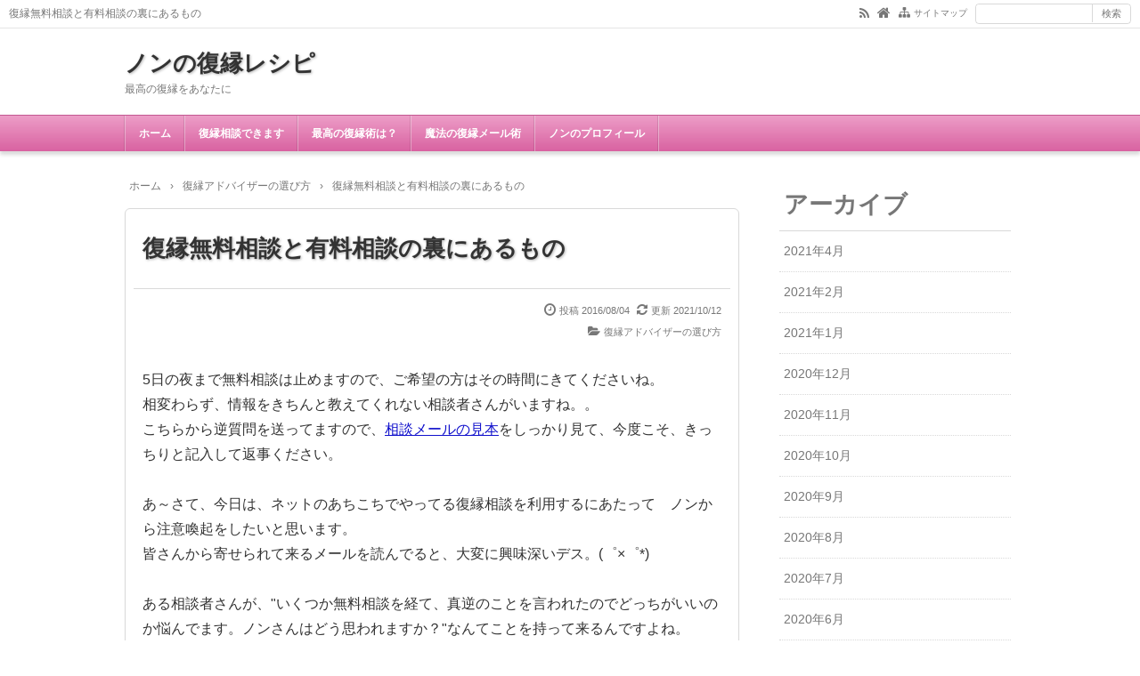

--- FILE ---
content_type: text/html; charset=UTF-8
request_url: https://mylastlove.net/fukuengyousha/
body_size: 15104
content:
<!DOCTYPE html>
<html lang="ja">
<head prefix="og: http://ogp.me/ns# fb: http://ogp.me/ns/fb# article: http://ogp.me/ns/article#">
<meta charset="UTF-8">
<meta name="viewport" content="width=device-width,initial-scale=1.0">
<meta name='robots' content='max-image-preview:large' />
<title>復縁無料相談と有料相談の裏にあるもの</title>
<meta name="keywords" content="復縁無料相談と有料相談の裏にあるもの" />
<meta name="description" content="5日の夜まで無料相談は止めますので、ご希望の方はその時間にきてくださいね。相変わらず、情報をきちんと教えてくれない相談者さんがいますね。。こちらから逆質問を送ってますので、相談メールの見本をしっかり見て、今度こそ、きっちりと記入して返事ください。あ～さて、今日は、ネットのあちこちでやってる復縁相談を利用するにあたってノンから注意喚起をしたいと思います。皆さんから寄せられて来るメールを読んでると、大変に興味深いデス。(゜×゜*)ある相談者さんが、いくつか無料相談を経て、真逆のことを言われたのでどっ" />
<link rel="canonical" href="https://mylastlove.net/fukuengyousha/" />
<link rel='dns-prefetch' href='//webfonts.xserver.jp' />
<link rel='dns-prefetch' href='//stats.wp.com' />
<link rel="alternate" type="application/rss+xml" title="ノンの復縁レシピ &raquo; フィード" href="https://mylastlove.net/feed/" />
<link rel="alternate" type="application/rss+xml" title="ノンの復縁レシピ &raquo; コメントフィード" href="https://mylastlove.net/comments/feed/" />
<link rel="stylesheet" id="main" href="https://mylastlove.net/wp-content/themes/kaetenwp/style.css?ver=20210818122348">
<style>#ctr-in{max-width:1020px}.header-in,.footer-in,.gnav,.fsfoot{max-width:1000px}@media screen and (min-width:960px){#ctr-in{display:grid;display:-ms-grid;grid-template-columns:1fr 20px 290px;-ms-grid-columns:1fr 20px 290px}}#main{grid-area:1/1/2/2;-ms-grid-row:1;-ms-grid-column:1}#side-r{grid-area:1/3/2/4;-ms-grid-row:1;-ms-grid-column:3}@media screen and (max-width:959px){#side-r{padding-bottom:15px}}@media screen and (max-width:1049px){#ctr-in,.gnav{max-width:100%;margin:0}.header-in,.footer-in,.fsfoot,.fsbnr{max-width:100%;margin:0 10px}#ctr1,#ctr2,#ctr3{box-shadow:none;border:0}}@media screen and (min-width:960px){.fsfoot{display:grid;display:-ms-grid;grid-template-columns:1fr 20px 210px 20px 210px;-ms-grid-columns:1fr 20px 210px 20px 210px}.fi-l{grid-area:1/1/2/2;-ms-grid-row:1;-ms-grid-column:1}.fi-c{grid-area:1/3/2/4;-ms-grid-row:1;-ms-grid-column:3}.fi-r{grid-area:1/5/2/6;-ms-grid-row:1;-ms-grid-column:5}}@media screen and (min-width:800px){}[class*="table-0"] tr:not([class*="-"]) th:not([class*="-"]){background-color:#e05ca2}.h2-02-main,.h2-04-main,.h3-04-main,.h3-09-main,[class*="-main"]:before,[class*="-main"]>li:before,[class*="parts-"][class*="-main"],.b-main,.kbtn-main a{background-color:#a7a7a7}.h2-02-blue,.h2-04-blue,.h3-04-blue,.h3-09-blue,[class*="-blue"]:before,[class*="-blue"]>li:before,[class*="parts-"][class*="-blue"],.b-blue,.kbtn-blue a{background-color:#0000ff}.h2-02-navy,.h2-04-navy,.h3-04-navy,.h3-09-navy,[class*="-navy"]:before,[class*="-navy"]>li:before,[class*="parts-"][class*="-navy"],.b-navy,.kbtn-navy a{background-color:#000080}.h2-02-red,.h2-04-red,.h3-04-red,.h3-09-red,[class*="-red"]:before,[class*="-red"]>li:before,[class*="parts-"][class*="-red"],.b-red,.kbtn-red a{background-color:#ff0000}.h2-02-green,.h2-04-green,.h3-04-green,.h3-09-green,[class*="-green"]:before,[class*="-green"]>li:before,[class*="parts-"][class*="-green"],.b-green,.kbtn-green a{background-color:#008000}.h2-02-orange,.h2-04-orange,.h3-04-orange,.h3-09-orange,[class*="-orange"]:before,[class*="-orange"]>li:before,[class*="parts-"][class*="-orange"],.b-orange,.kbtn-orange a{background-color:#ffa500}.h2-02-purple,.h2-04-purple,.h3-04-purple,.h3-09-purple,[class*="-purple"]:before,[class*="-purple"]>li:before,[class*="parts-"][class*="-purple"],.b-purple,.kbtn-purple a{background-color:#800080}.h2-02-pink,.h2-04-pink,.h3-04-pink,.h3-09-pink,[class*="-pink"]:before,[class*="-pink"]>li:before,[class*="parts-"][class*="-pink"],.b-pink,.kbtn-pink a{background-color:#f19ca7}.h2-02-black,.h2-04-black,.h3-04-black,.h3-09-black,[class*="-black"]:before,[class*="-black"]>li:before,[class*="parts-"][class*="-black"],.b-black,.kbtn-black a{background-color:#000000}.h2-02-grey,.h2-04-grey,.h3-04-grey,.h3-09-grey,[class*="-grey"]:before,[class*="-grey"]>li:before,[class*="parts-"][class*="-grey"],.b-grey,.kbtn-grey a{background-color:#808080}.h2-01-main,.h2-03-main,.h3-01-main,.h3-02-main,.h3-03-main,.h3-06-main,.h3-07-main,.ul-01-main>li,.border-main{border-color:#a7a7a7}.h2-01-blue,.h2-03-blue,.h3-01-blue,.h3-02-blue,.h3-03-blue,.h3-06-blue,.h3-07-blue,.ul-01-blue>li,.border-blue{border-color:#0000ff}.h2-01-navy,.h2-03-navy,.h3-01-navy,.h3-02-navy,.h3-03-navy,.h3-06-navy,.h3-07-navy,.ul-01-navy>li,.border-navy{border-color:#000080}.h2-01-red,.h2-03-red,.h3-01-red,.h3-02-red,.h3-03-red,.h3-06-red,.h3-07-red,.ul-01-red>li,.border-red{border-color:#ff0000}.h2-01-green,.h2-03-green,.h3-01-green,.h3-02-green,.h3-03-green,.h3-06-green,.h3-07-green,.ul-01-green>li,.border-green{border-color:#008000}.h2-01-orange,.h2-03-orange,.h3-01-orange,.h3-02-orange,.h3-03-orange,.h3-06-orange,.h3-07-orange,.ul-01-orange>li,.border-orange{border-color:#ffa500}.h2-01-purple,.h2-03-purple,.h3-01-purple,.h3-02-purple,.h3-03-purple,.h3-06-purple,.h3-07-purple,.ul-01-purple>li,.border-purple{border-color:#800080}.h2-01-pink,.h2-03-pink,.h3-01-pink,.h3-02-pink,.h3-03-pink,.h3-06-pink,.h3-07-pink,.ul-01-pink>li,.border-pink{border-color:#f19ca7}.h2-01-black,.h2-03-black,.h3-01-black,.h3-02-black,.h3-03-black,.h3-06-black,.h3-07-black,.ul-01-black>li,.border-black{border-color:#000000}.h2-01-grey,.h2-03-grey,.h3-01-grey,.h3-02-grey,.h3-03-grey,.h3-06-grey,.h3-07-grey,.ul-01-grey>li,.border-grey{border-color:#808080}[class*="-main"]>li:before,.t-main{color:#a7a7a7}[class*="-blue"]>li:before,.t-blue{color:#0000ff}[class*="-navy"]>li:before,.t-navy{color:#000080}[class*="-red"]>li:before,.t-red{color:#ff0000}[class*="-green"]>li:before,.t-green{color:#008000}[class*="-orange"]>li:before,.t-orange{color:#ffa500}[class*="-purple"]>li:before,.t-purple{color:#800080}[class*="-pink"]>li:before,.t-pink{color:#f19ca7}[class*="-black"]>li:before,.t-black{color:#000000}[class*="-grey"]>li:before,.t-grey{color:#808080}.m-yellow,a.m-yellow{background-color:#ffff99}.m-blue,a.m-blue{background-color:#b2d8ff}.m-red,a.m-red{background-color:#ffb2b2}.m-green,a.m-green{background-color:#ccffcc}.m-orange,a.m-orange{background-color:#ffcc99}.m-pink,a.m-pink{background-color:#ffcce5}.l-yellow{background:linear-gradient(transparent 70%, #ffff99 70%)}.l-blue{background:linear-gradient(transparent 70%, #b2d8ff 70%)}.l-red{background:linear-gradient(transparent 70%, #ffb2b2 70%)}.l-green{background:linear-gradient(transparent 70%, #ccffcc 70%)}.l-orange{background:linear-gradient(transparent 70%, #ffcc99 70%)}.l-pink{background:linear-gradient(transparent 70%, #ffcce5 70%)}[class*="h2-01-"]{border-top-color:#c0c0c0}[class*="h3-01-"]{border-top-color:#c0c0c0;border-left-color:#c0c0c0;border-right-color:#c0c0c0}[class*="h3-06-"],[class*="ul-01-"]>li{border-bottom-color:#c0c0c0}[class*="ol-03-"]>li:before,[class*="ol-04-"]>li:before,blockquote[class*="-"]:before,.box-alert:before,.box-info:before,.box-que:before,[class*="i-"]:before{background:none}[class*="ul-03-"]>li:before,[class*="ol-01-"]>li:before,[class*="ol-02-"]>li:before{color:#fff}.cbtn:hover{border-color:#ccc;background:#ccc}.hnav-outer,.gnav-outer,.gnav a:hover,#footer,.art-ttl,.side-ttl,.list-ttl,.related-ttl,.cms-ttl,.fsmain-ttl,.ul-kl li a:hover:before{background-color:#e05ca2}.more-link:hover,.kl-cat a:hover,.kl-read a:hover,.reply a:hover,.tabmenu:hover,.fbtn a:hover,.pager a:hover,.post-pager a:hover span,[type="submit"]:hover,[type="button"]:hover{border-color:#dddddd;background-color:#e05ca2}[class*="-ttl-outer"]{border-color:#dddddd;background-color:#dddddd}#header,#footer{border-color:#dddddd}.side-ttl-outer{background:none}a:link{color:#1111cc}a:visited{color:#800080}body,.blog-ttl a,.gnav a,.art-ttl a,.side-ttl,.reply a,.tabmenu.active,.tabmenu.active:hover,[type="submit"],[type="button"],.fsmain:not(.widget_text) a,.fsmain2:not(.widget_text) a,main .card a,main .kpp a,main .krc a{color:#333333}.blog-desc,.blog-desc2,.read-time2,.art-head,.art-foot,.af-info a,.pankuzu,.kl-info,.kl-info a,.cm-label,.pn-txt,.pager a,.pager span,.post-pager a span,#pc-s-sbmt,.art-head a,.af a,.pankuzu a{color:#777777}.side,.ad4,.fs3crl,.side:not(.widget_text) a,.side .card a{color:#777777}.header-outer{background-color:#ffffff}.gnav-outer{background-color:#ffffff}.art-ttl{background-color:#ffffff}.side-ttl{background-color:#ffffff;border:solid 1px #d9d9d9}.list-ttl,.related-ttl,.cms-ttl,.fsmain-ttl{background-color:#ffffff;border:solid 1px #d9d9d9}.more-link{border:solid 1px #333333;background:#ffffff}a.more-link{color:#333333}.fsbnr,.fsbnr a{color:#777777}.fbody,.fbody .kpp-view,.fbody .kpp-info,.fbody .krc-info,.fbody .krc-author,.fbody .krc-txt,.fbody:not(.widget_text) a{color:#777777}.fbody .card a{color:#333333}.fbody .ttxt-l,.fbody .ttxt-r{color:#333333}.sitemap a,a[class*="h2-"],a[class*="h3-"],[class*="h2-"] a,[class*="h3-"] a{color:inherit}main .sm-post li li a:visited,main .sm-page a:visited{color:#800080}a:hover,.side:not(.widget_text) a:hover,.fsmain:not(.widget_text) a:hover,.fsmain2:not(.widget_text) a:hover,.fbody:not(.widget_text) a:hover,.tgl-cm:hover,main .sm-post li li a:hover,main .sm-page a:hover,a:hover .card-ttl,a:hover .kpp-ttl,a:hover .krc-ttl{color:#ff0000}.hnav a,.kl-read a,.fbtn a,.cta-btn a,[class*="kbtn-"] a,[class*="kbtn"] a:hover,a.t-white,.wp-block-button a,.wp-block-gallery a,a[class*="h2-02-"],a[class*="h2-04-"],a[class*="h3-04-"],a[class*="h3-09-"]{color:#fff}.tabmenu.active,.pc-form [type="submit"],[type="button"]{border-color:rgba(0,0,0,.15)}.card:hover .card-info{color:#777}#header{border:0}.hnav-outer{box-shadow:none;border-bottom:solid 1px rgba(0,0,0,.1);background:#fff}.gnav-outer{background:#e05ca2;background-image:linear-gradient(to bottom,rgba(255,255,255,.4)0%,rgba(153,153,153,.1)100%)}.gnav{box-shadow:-1px 0 rgba(0,0,0,.1)}.gnav ul{margin:0}.gnav li:last-child,.gnav a{border-color:rgba(244,244,244,.4)}.gnav li,.gnav a:hover{box-shadow:-1px 0 rgba(0,0,0,.1)inset}.hnav,.hnav a,.menuOpen{color:#777}.hnav a:hover{color:#ff0000}.gnav a{color:#fff}.pc-form{border:solid 1px rgba(0,0,0,.15);border-radius:4px}.pc-form [type="submit"]:hover{color:#ff0000}.side{padding:5px 10px;background:#fff}.side-body{padding:0 0 5px}.side-ttl-outer{margin:0 -5px 15px;border-bottom:solid 1px #dddddd}.side-ttl{display:inline-block;margin:0;padding:4px 9px;border:solid 1px #dddddd;border-bottom:none;border-radius:0;background:#e05ca2;background-image:linear-gradient(to bottom,rgba(255,255,255,.4)0%,rgba(153,153,153,.1)100%);color:#fff;}.art{padding:0 9px;border:solid 1px #d9d9d9}.art-body{border:0;border-top:solid 1px #d9d9d9}.art-ttl-outer{padding:0;border:0}.art-ttl{border:0;background:#fff}.art-body,.err-body,.art-ttl a,.err-ttl{padding-left:10px;padding-right:10px}@media screen and (max-width:799px){.art-body,.err-body,.art-ttl a,.err-ttl{padding-left:5px;padding-right:5px}}.fsmain{padding:5px;box-shadow:none}.fsmain-body{padding:15px 0 0;border:0}.fsmain-ttl-outer{border-bottom:solid 1px #dddddd;border-radius:0;background:none;text-align:left}.fsmain-ttl{display:inline-block;padding:5px 10px;border:solid 1px #dddddd;border-bottom:none;border-radius:0;background:#e05ca2;background-image:linear-gradient(to bottom,rgba(255,255,255,.4)0%,rgba(153,153,153,.1)100%);color:#fff;}.list{padding:0 14px;border:solid 1px #d9d9d9}.list-body{border:0;border-top:solid 1px #d9d9d9}.list-ttl-outer{margin:8px 5px;padding-left:8px;border:0;border-radius:0}.list-ttl{padding:4px 0 4px 8px;border:0;border-radius:0;background:#fff}.list .kl-in{margin:0 5px}.list .kl-read a{right:5px}.list-body2,.list-body3{padding:15px 5px}@media screen and (max-width:799px){.list{padding:0 9px}}.related-ttl-outer{border:solid 1px rgba(0,0,0,.1);border-radius:6px 6px 0 0;background:#e05ca2;background-image:linear-gradient(to bottom,rgba(255,255,255,.4)0%,rgba(153,153,153,.1)100%)}.related-ttl{border:0;background:none;color:#fff;}.related .kl>li:last-child>a:hover{border-radius:0 0 6px 6px}@media screen and (max-width:959px){.gnav,.gnav a,.gnav a:hover,.gnav li,.gnav li:last-child{box-shadow:none;border:0}#main{padding-top:15px}}@media screen and (max-width:799px){#header{box-shadow:0 2px 2px rgba(0,0,0,.15)}.header-outer{padding:15px 0}.hnav{display:block;height:28px;overflow:hidden;padding:0 100px 0 10px;border-top:none}.blog-ttl,.blog-desc{width:auto;padding:0}.gnav-outer{border:0;background:none}.gnav{display:none;width:100%;margin:0;padding:0;text-align:left}.gnav-r{width:auto;margin:0;padding:65px 10px 10px;background:rgba(0,0,0,.75)}.gnav a{margin:0;padding:10px;border-radius:0;font-weight:400;color:#fff}.gnav a:hover{background:#111}.gnav ul{margin:0;text-align:left}}@media screen and (max-width:666px){.ad{display:block}.ad-l,.ad-r{width:auto}.ad-l{margin:0 0 15px}}@media screen and (max-width:666px){.imgl,.imgr{float:none;margin:0 0 5px}.imgl img,.imgr img{margin:auto}img.alignleft,img.alignright,.wp-caption.alignleft,.wp-caption.alignright{display:block;float:none;margin:auto}:not(.flexbox2)>[class*="margin-l-"]:not(.margin-l-auto){margin-left:0}:not(.flexbox2)>[class*="margin-r-"]:not(.margin-r-auto){margin-right:0}.flexbox{display:block}}@media screen and (min-width:800px){.gnav ul ul{position:absolute;top:100%;left:0;z-index:99;width:200px;margin:0;background:rgba(0,0,0,.6)}.gnav ul ul ul{top:0;left:100%}.gnav ul ul ul ul{left:-100%;width:100%;background:rgba(0,0,0,.8)}.gnav ul ul ul ul ul{top:0;left:100%}.gnav ul ul ul ul ul ul{left:-100%;width:100%;background:rgba(0,0,0,.6)}.gnav li li:last-child{border:0}.gnav li li{float:left;overflow:hidden;width:100%;height:0}.gnav li:hover>ul>li{overflow:visible;height:40px}.gnav li li a{white-space:nowrap;display:block;line-height:40px;overflow:hidden;padding:0 10px;box-shadow:none;border:0;border-radius:0;font-weight:400;text-align:left;color:#fff}.gnav ul ul li>ul:before,.gnav ul ul ul ul li>ul:before{position:absolute;top:13px;left:-10px;content:"";border:solid 7px transparent;border-left-color:#fff}.gnav ul ul ul li>ul:before,.gnav ul ul ul ul ul li>ul:before{left:200%;margin-left:-20px;-webkit-transform:rotate(180deg);transform:rotate(180deg)}.gnav ul ul ul ul li>ul:before{margin:0;-webkit-transform:rotate(0deg);transform:rotate(0deg)}}select{border:solid 1px #d9d9d9}</style>
<link rel="alternate" title="oEmbed (JSON)" type="application/json+oembed" href="https://mylastlove.net/wp-json/oembed/1.0/embed?url=https%3A%2F%2Fmylastlove.net%2Ffukuengyousha%2F" />
<link rel="alternate" title="oEmbed (XML)" type="text/xml+oembed" href="https://mylastlove.net/wp-json/oembed/1.0/embed?url=https%3A%2F%2Fmylastlove.net%2Ffukuengyousha%2F&#038;format=xml" />
<style id='wp-img-auto-sizes-contain-inline-css' type='text/css'>
img:is([sizes=auto i],[sizes^="auto," i]){contain-intrinsic-size:3000px 1500px}
/*# sourceURL=wp-img-auto-sizes-contain-inline-css */
</style>
<style id='wp-block-library-inline-css' type='text/css'>
:root{--wp-block-synced-color:#7a00df;--wp-block-synced-color--rgb:122,0,223;--wp-bound-block-color:var(--wp-block-synced-color);--wp-editor-canvas-background:#ddd;--wp-admin-theme-color:#007cba;--wp-admin-theme-color--rgb:0,124,186;--wp-admin-theme-color-darker-10:#006ba1;--wp-admin-theme-color-darker-10--rgb:0,107,160.5;--wp-admin-theme-color-darker-20:#005a87;--wp-admin-theme-color-darker-20--rgb:0,90,135;--wp-admin-border-width-focus:2px}@media (min-resolution:192dpi){:root{--wp-admin-border-width-focus:1.5px}}.wp-element-button{cursor:pointer}:root .has-very-light-gray-background-color{background-color:#eee}:root .has-very-dark-gray-background-color{background-color:#313131}:root .has-very-light-gray-color{color:#eee}:root .has-very-dark-gray-color{color:#313131}:root .has-vivid-green-cyan-to-vivid-cyan-blue-gradient-background{background:linear-gradient(135deg,#00d084,#0693e3)}:root .has-purple-crush-gradient-background{background:linear-gradient(135deg,#34e2e4,#4721fb 50%,#ab1dfe)}:root .has-hazy-dawn-gradient-background{background:linear-gradient(135deg,#faaca8,#dad0ec)}:root .has-subdued-olive-gradient-background{background:linear-gradient(135deg,#fafae1,#67a671)}:root .has-atomic-cream-gradient-background{background:linear-gradient(135deg,#fdd79a,#004a59)}:root .has-nightshade-gradient-background{background:linear-gradient(135deg,#330968,#31cdcf)}:root .has-midnight-gradient-background{background:linear-gradient(135deg,#020381,#2874fc)}:root{--wp--preset--font-size--normal:16px;--wp--preset--font-size--huge:42px}.has-regular-font-size{font-size:1em}.has-larger-font-size{font-size:2.625em}.has-normal-font-size{font-size:var(--wp--preset--font-size--normal)}.has-huge-font-size{font-size:var(--wp--preset--font-size--huge)}.has-text-align-center{text-align:center}.has-text-align-left{text-align:left}.has-text-align-right{text-align:right}.has-fit-text{white-space:nowrap!important}#end-resizable-editor-section{display:none}.aligncenter{clear:both}.items-justified-left{justify-content:flex-start}.items-justified-center{justify-content:center}.items-justified-right{justify-content:flex-end}.items-justified-space-between{justify-content:space-between}.screen-reader-text{border:0;clip-path:inset(50%);height:1px;margin:-1px;overflow:hidden;padding:0;position:absolute;width:1px;word-wrap:normal!important}.screen-reader-text:focus{background-color:#ddd;clip-path:none;color:#444;display:block;font-size:1em;height:auto;left:5px;line-height:normal;padding:15px 23px 14px;text-decoration:none;top:5px;width:auto;z-index:100000}html :where(.has-border-color){border-style:solid}html :where([style*=border-top-color]){border-top-style:solid}html :where([style*=border-right-color]){border-right-style:solid}html :where([style*=border-bottom-color]){border-bottom-style:solid}html :where([style*=border-left-color]){border-left-style:solid}html :where([style*=border-width]){border-style:solid}html :where([style*=border-top-width]){border-top-style:solid}html :where([style*=border-right-width]){border-right-style:solid}html :where([style*=border-bottom-width]){border-bottom-style:solid}html :where([style*=border-left-width]){border-left-style:solid}html :where(img[class*=wp-image-]){height:auto;max-width:100%}:where(figure){margin:0 0 1em}html :where(.is-position-sticky){--wp-admin--admin-bar--position-offset:var(--wp-admin--admin-bar--height,0px)}@media screen and (max-width:600px){html :where(.is-position-sticky){--wp-admin--admin-bar--position-offset:0px}}
.has-text-align-justify{text-align:justify;}

/*# sourceURL=wp-block-library-inline-css */
</style><style id='wp-block-archives-inline-css' type='text/css'>
.wp-block-archives{box-sizing:border-box}.wp-block-archives-dropdown label{display:block}
/*# sourceURL=https://mylastlove.net/wp-includes/blocks/archives/style.min.css */
</style>
<style id='wp-block-categories-inline-css' type='text/css'>
.wp-block-categories{box-sizing:border-box}.wp-block-categories.alignleft{margin-right:2em}.wp-block-categories.alignright{margin-left:2em}.wp-block-categories.wp-block-categories-dropdown.aligncenter{text-align:center}.wp-block-categories .wp-block-categories__label{display:block;width:100%}
/*# sourceURL=https://mylastlove.net/wp-includes/blocks/categories/style.min.css */
</style>
<style id='wp-block-heading-inline-css' type='text/css'>
h1:where(.wp-block-heading).has-background,h2:where(.wp-block-heading).has-background,h3:where(.wp-block-heading).has-background,h4:where(.wp-block-heading).has-background,h5:where(.wp-block-heading).has-background,h6:where(.wp-block-heading).has-background{padding:1.25em 2.375em}h1.has-text-align-left[style*=writing-mode]:where([style*=vertical-lr]),h1.has-text-align-right[style*=writing-mode]:where([style*=vertical-rl]),h2.has-text-align-left[style*=writing-mode]:where([style*=vertical-lr]),h2.has-text-align-right[style*=writing-mode]:where([style*=vertical-rl]),h3.has-text-align-left[style*=writing-mode]:where([style*=vertical-lr]),h3.has-text-align-right[style*=writing-mode]:where([style*=vertical-rl]),h4.has-text-align-left[style*=writing-mode]:where([style*=vertical-lr]),h4.has-text-align-right[style*=writing-mode]:where([style*=vertical-rl]),h5.has-text-align-left[style*=writing-mode]:where([style*=vertical-lr]),h5.has-text-align-right[style*=writing-mode]:where([style*=vertical-rl]),h6.has-text-align-left[style*=writing-mode]:where([style*=vertical-lr]),h6.has-text-align-right[style*=writing-mode]:where([style*=vertical-rl]){rotate:180deg}
/*# sourceURL=https://mylastlove.net/wp-includes/blocks/heading/style.min.css */
</style>
<style id='wp-block-group-inline-css' type='text/css'>
.wp-block-group{box-sizing:border-box}:where(.wp-block-group.wp-block-group-is-layout-constrained){position:relative}
/*# sourceURL=https://mylastlove.net/wp-includes/blocks/group/style.min.css */
</style>
<style id='global-styles-inline-css' type='text/css'>
:root{--wp--preset--aspect-ratio--square: 1;--wp--preset--aspect-ratio--4-3: 4/3;--wp--preset--aspect-ratio--3-4: 3/4;--wp--preset--aspect-ratio--3-2: 3/2;--wp--preset--aspect-ratio--2-3: 2/3;--wp--preset--aspect-ratio--16-9: 16/9;--wp--preset--aspect-ratio--9-16: 9/16;--wp--preset--color--black: #000000;--wp--preset--color--cyan-bluish-gray: #abb8c3;--wp--preset--color--white: #ffffff;--wp--preset--color--pale-pink: #f78da7;--wp--preset--color--vivid-red: #cf2e2e;--wp--preset--color--luminous-vivid-orange: #ff6900;--wp--preset--color--luminous-vivid-amber: #fcb900;--wp--preset--color--light-green-cyan: #7bdcb5;--wp--preset--color--vivid-green-cyan: #00d084;--wp--preset--color--pale-cyan-blue: #8ed1fc;--wp--preset--color--vivid-cyan-blue: #0693e3;--wp--preset--color--vivid-purple: #9b51e0;--wp--preset--gradient--vivid-cyan-blue-to-vivid-purple: linear-gradient(135deg,rgb(6,147,227) 0%,rgb(155,81,224) 100%);--wp--preset--gradient--light-green-cyan-to-vivid-green-cyan: linear-gradient(135deg,rgb(122,220,180) 0%,rgb(0,208,130) 100%);--wp--preset--gradient--luminous-vivid-amber-to-luminous-vivid-orange: linear-gradient(135deg,rgb(252,185,0) 0%,rgb(255,105,0) 100%);--wp--preset--gradient--luminous-vivid-orange-to-vivid-red: linear-gradient(135deg,rgb(255,105,0) 0%,rgb(207,46,46) 100%);--wp--preset--gradient--very-light-gray-to-cyan-bluish-gray: linear-gradient(135deg,rgb(238,238,238) 0%,rgb(169,184,195) 100%);--wp--preset--gradient--cool-to-warm-spectrum: linear-gradient(135deg,rgb(74,234,220) 0%,rgb(151,120,209) 20%,rgb(207,42,186) 40%,rgb(238,44,130) 60%,rgb(251,105,98) 80%,rgb(254,248,76) 100%);--wp--preset--gradient--blush-light-purple: linear-gradient(135deg,rgb(255,206,236) 0%,rgb(152,150,240) 100%);--wp--preset--gradient--blush-bordeaux: linear-gradient(135deg,rgb(254,205,165) 0%,rgb(254,45,45) 50%,rgb(107,0,62) 100%);--wp--preset--gradient--luminous-dusk: linear-gradient(135deg,rgb(255,203,112) 0%,rgb(199,81,192) 50%,rgb(65,88,208) 100%);--wp--preset--gradient--pale-ocean: linear-gradient(135deg,rgb(255,245,203) 0%,rgb(182,227,212) 50%,rgb(51,167,181) 100%);--wp--preset--gradient--electric-grass: linear-gradient(135deg,rgb(202,248,128) 0%,rgb(113,206,126) 100%);--wp--preset--gradient--midnight: linear-gradient(135deg,rgb(2,3,129) 0%,rgb(40,116,252) 100%);--wp--preset--font-size--small: 13px;--wp--preset--font-size--medium: 20px;--wp--preset--font-size--large: 36px;--wp--preset--font-size--x-large: 42px;--wp--preset--spacing--20: 0.44rem;--wp--preset--spacing--30: 0.67rem;--wp--preset--spacing--40: 1rem;--wp--preset--spacing--50: 1.5rem;--wp--preset--spacing--60: 2.25rem;--wp--preset--spacing--70: 3.38rem;--wp--preset--spacing--80: 5.06rem;--wp--preset--shadow--natural: 6px 6px 9px rgba(0, 0, 0, 0.2);--wp--preset--shadow--deep: 12px 12px 50px rgba(0, 0, 0, 0.4);--wp--preset--shadow--sharp: 6px 6px 0px rgba(0, 0, 0, 0.2);--wp--preset--shadow--outlined: 6px 6px 0px -3px rgb(255, 255, 255), 6px 6px rgb(0, 0, 0);--wp--preset--shadow--crisp: 6px 6px 0px rgb(0, 0, 0);}:where(.is-layout-flex){gap: 0.5em;}:where(.is-layout-grid){gap: 0.5em;}body .is-layout-flex{display: flex;}.is-layout-flex{flex-wrap: wrap;align-items: center;}.is-layout-flex > :is(*, div){margin: 0;}body .is-layout-grid{display: grid;}.is-layout-grid > :is(*, div){margin: 0;}:where(.wp-block-columns.is-layout-flex){gap: 2em;}:where(.wp-block-columns.is-layout-grid){gap: 2em;}:where(.wp-block-post-template.is-layout-flex){gap: 1.25em;}:where(.wp-block-post-template.is-layout-grid){gap: 1.25em;}.has-black-color{color: var(--wp--preset--color--black) !important;}.has-cyan-bluish-gray-color{color: var(--wp--preset--color--cyan-bluish-gray) !important;}.has-white-color{color: var(--wp--preset--color--white) !important;}.has-pale-pink-color{color: var(--wp--preset--color--pale-pink) !important;}.has-vivid-red-color{color: var(--wp--preset--color--vivid-red) !important;}.has-luminous-vivid-orange-color{color: var(--wp--preset--color--luminous-vivid-orange) !important;}.has-luminous-vivid-amber-color{color: var(--wp--preset--color--luminous-vivid-amber) !important;}.has-light-green-cyan-color{color: var(--wp--preset--color--light-green-cyan) !important;}.has-vivid-green-cyan-color{color: var(--wp--preset--color--vivid-green-cyan) !important;}.has-pale-cyan-blue-color{color: var(--wp--preset--color--pale-cyan-blue) !important;}.has-vivid-cyan-blue-color{color: var(--wp--preset--color--vivid-cyan-blue) !important;}.has-vivid-purple-color{color: var(--wp--preset--color--vivid-purple) !important;}.has-black-background-color{background-color: var(--wp--preset--color--black) !important;}.has-cyan-bluish-gray-background-color{background-color: var(--wp--preset--color--cyan-bluish-gray) !important;}.has-white-background-color{background-color: var(--wp--preset--color--white) !important;}.has-pale-pink-background-color{background-color: var(--wp--preset--color--pale-pink) !important;}.has-vivid-red-background-color{background-color: var(--wp--preset--color--vivid-red) !important;}.has-luminous-vivid-orange-background-color{background-color: var(--wp--preset--color--luminous-vivid-orange) !important;}.has-luminous-vivid-amber-background-color{background-color: var(--wp--preset--color--luminous-vivid-amber) !important;}.has-light-green-cyan-background-color{background-color: var(--wp--preset--color--light-green-cyan) !important;}.has-vivid-green-cyan-background-color{background-color: var(--wp--preset--color--vivid-green-cyan) !important;}.has-pale-cyan-blue-background-color{background-color: var(--wp--preset--color--pale-cyan-blue) !important;}.has-vivid-cyan-blue-background-color{background-color: var(--wp--preset--color--vivid-cyan-blue) !important;}.has-vivid-purple-background-color{background-color: var(--wp--preset--color--vivid-purple) !important;}.has-black-border-color{border-color: var(--wp--preset--color--black) !important;}.has-cyan-bluish-gray-border-color{border-color: var(--wp--preset--color--cyan-bluish-gray) !important;}.has-white-border-color{border-color: var(--wp--preset--color--white) !important;}.has-pale-pink-border-color{border-color: var(--wp--preset--color--pale-pink) !important;}.has-vivid-red-border-color{border-color: var(--wp--preset--color--vivid-red) !important;}.has-luminous-vivid-orange-border-color{border-color: var(--wp--preset--color--luminous-vivid-orange) !important;}.has-luminous-vivid-amber-border-color{border-color: var(--wp--preset--color--luminous-vivid-amber) !important;}.has-light-green-cyan-border-color{border-color: var(--wp--preset--color--light-green-cyan) !important;}.has-vivid-green-cyan-border-color{border-color: var(--wp--preset--color--vivid-green-cyan) !important;}.has-pale-cyan-blue-border-color{border-color: var(--wp--preset--color--pale-cyan-blue) !important;}.has-vivid-cyan-blue-border-color{border-color: var(--wp--preset--color--vivid-cyan-blue) !important;}.has-vivid-purple-border-color{border-color: var(--wp--preset--color--vivid-purple) !important;}.has-vivid-cyan-blue-to-vivid-purple-gradient-background{background: var(--wp--preset--gradient--vivid-cyan-blue-to-vivid-purple) !important;}.has-light-green-cyan-to-vivid-green-cyan-gradient-background{background: var(--wp--preset--gradient--light-green-cyan-to-vivid-green-cyan) !important;}.has-luminous-vivid-amber-to-luminous-vivid-orange-gradient-background{background: var(--wp--preset--gradient--luminous-vivid-amber-to-luminous-vivid-orange) !important;}.has-luminous-vivid-orange-to-vivid-red-gradient-background{background: var(--wp--preset--gradient--luminous-vivid-orange-to-vivid-red) !important;}.has-very-light-gray-to-cyan-bluish-gray-gradient-background{background: var(--wp--preset--gradient--very-light-gray-to-cyan-bluish-gray) !important;}.has-cool-to-warm-spectrum-gradient-background{background: var(--wp--preset--gradient--cool-to-warm-spectrum) !important;}.has-blush-light-purple-gradient-background{background: var(--wp--preset--gradient--blush-light-purple) !important;}.has-blush-bordeaux-gradient-background{background: var(--wp--preset--gradient--blush-bordeaux) !important;}.has-luminous-dusk-gradient-background{background: var(--wp--preset--gradient--luminous-dusk) !important;}.has-pale-ocean-gradient-background{background: var(--wp--preset--gradient--pale-ocean) !important;}.has-electric-grass-gradient-background{background: var(--wp--preset--gradient--electric-grass) !important;}.has-midnight-gradient-background{background: var(--wp--preset--gradient--midnight) !important;}.has-small-font-size{font-size: var(--wp--preset--font-size--small) !important;}.has-medium-font-size{font-size: var(--wp--preset--font-size--medium) !important;}.has-large-font-size{font-size: var(--wp--preset--font-size--large) !important;}.has-x-large-font-size{font-size: var(--wp--preset--font-size--x-large) !important;}
/*# sourceURL=global-styles-inline-css */
</style>

<style id='classic-theme-styles-inline-css' type='text/css'>
/*! This file is auto-generated */
.wp-block-button__link{color:#fff;background-color:#32373c;border-radius:9999px;box-shadow:none;text-decoration:none;padding:calc(.667em + 2px) calc(1.333em + 2px);font-size:1.125em}.wp-block-file__button{background:#32373c;color:#fff;text-decoration:none}
/*# sourceURL=/wp-includes/css/classic-themes.min.css */
</style>
<link rel='stylesheet' id='jetpack_css-css' href='https://mylastlove.net/wp-content/plugins/jetpack/css/jetpack.css?ver=12.2.2' type='text/css' media='all' />
<script src="https://mylastlove.net/wp-includes/js/jquery/jquery.min.js?ver=3.7.1" id="jquery-core-js"></script>
<script src="https://mylastlove.net/wp-includes/js/jquery/jquery-migrate.min.js?ver=3.4.1" id="jquery-migrate-js"></script>
<script src="//webfonts.xserver.jp/js/xserver.js?ver=1.2.4" id="typesquare_std-js"></script>
<link rel="https://api.w.org/" href="https://mylastlove.net/wp-json/" /><link rel="alternate" title="JSON" type="application/json" href="https://mylastlove.net/wp-json/wp/v2/posts/3405" /><link rel="EditURI" type="application/rsd+xml" title="RSD" href="https://mylastlove.net/xmlrpc.php?rsd" />
<meta name="generator" content="WordPress 6.9" />
<link rel='shortlink' href='https://mylastlove.net/?p=3405' />
	<style>img#wpstats{display:none}</style>
		<style type="text/css">.broken_link, a.broken_link {
	text-decoration: line-through;
}</style></head>
<body class="wp-singular post-template-default single single-post postid-3405 single-format-standard wp-theme-kaetenwp" itemscope itemtype="http://schema.org/WebPage">
<div id="container">
<div id="ctr1">
<header id="header" itemscope itemtype="http://schema.org/WPHeader">
<div class="hnav-outer"><div class="hnav">
<div class="hnav-l"><h1 class="h1-ttl">復縁無料相談と有料相談の裏にあるもの</h1>
</div>
<div class="hnav-r"><ul>
<li><a href="https://mylastlove.net/feed/" target="_blank" rel="noopener" title="RSS"><i class="i-rss"></i></a></li>
<li><a href="https://mylastlove.net/" title="HOME"><i class="i-home"></i></a></li>
<li><a href="https://mylastlove.net/sitemap" title="サイトマップ"><i class="i-sitemap"></i></a></li>
<li class="hn-txt"><a href="https://mylastlove.net/sitemap">サイトマップ</a></li>
<li><form action="https://mylastlove.net/" method="get" class="pc-form" name="pc-form"><input type="text" name="s" value="" /><input type="submit" value="検索" /></form></li>
</ul></div>
</div></div>
<div class="header-outer">
<a href="https://mylastlove.net/">
<div class="header-in">
<div class="header-l">
<p class="blog-ttl"><a href="https://mylastlove.net/" title="ノンの復縁レシピ">ノンの復縁レシピ</a></p>
<p class="blog-desc">最高の復縁をあなたに</p>
</div>
<div class="header-r">
</div>
</div></a>
</div>
<nav class="gnav-outer" itemscope itemtype="http://schema.org/SiteNavigationElement">
<div class="gnav">
<div class="gnav-r">
<form action="https://mylastlove.net/" method="get" class="sp-form" name="sp-form"><input type="text" name="s" value="" /><input type="submit" value="検索" /></form>
<div class="sp-smap"><a href="https://mylastlove.net/sitemap"><i class="i-sitemap"></i><span class="txt">サイトマップ</span></a></div>
<ul><li class="menu-item-home"><a href="https://mylastlove.net">ホーム</a></li>
<li><a href="https://mylastlove.net/fukuensoudan/">復縁相談できます</a></li>
<li><a href="https://mylastlove.net/fukuenmanual/">最高の復縁術は？</a></li>
<li><a href="https://mylastlove.net/fukuenmail/">魔法の復縁メール術</a></li>
<li><a href="https://mylastlove.net/koibana/">ノンのプロフィール</a></li>
</ul></div></div></nav>
</header>
<div id="ctr2">
<div id="ctr3">
<div id="ctr-in">
<main id="main" itemprop="mainContentOfPage" itemscope itemtype="http://schema.org/WebPageElement">
<div class="pankuzu"><div class="pankuzu-in"><ul itemscope itemtype="http://schema.org/BreadcrumbList"><span itemprop="name" class="name">パンくずリスト</span><li itemscope itemprop="itemListElement" itemtype="http://schema.org/ListItem"><a itemprop="item" href="https://mylastlove.net/"><span itemprop="name">ホーム</span></a><meta itemprop="position" content="1" /></li><li>&rsaquo;</li><li itemscope itemprop="itemListElement" itemtype="http://schema.org/ListItem"><a itemprop="item" href="https://mylastlove.net/category/%e5%be%a9%e7%b8%81%e3%82%a2%e3%83%89%e3%83%90%e3%82%a4%e3%82%b6%e3%83%bc%e3%81%ae%e9%81%b8%e3%81%b3%e6%96%b9/"><span itemprop="name">復縁アドバイザーの選び方</span></a><meta itemprop="position" content="2" /></li><li>&rsaquo;</li><li itemscope itemprop="itemListElement" itemtype="http://schema.org/ListItem"><span itemprop="name">復縁無料相談と有料相談の裏にあるもの</span><meta itemprop="position" content="3" /></li></ul></div></div>
<article id="post-3405" class="art">
<header class="art-ttl-outer">
<div class="art-ttl"><a href="https://mylastlove.net/fukuengyousha/">復縁無料相談と有料相談の裏にあるもの</a></div>
</header>
<div class="art-body article-body">
<div class="art-head">
<div class="ah-info">
<ul>
<li class="postdate">
<span class="date"><i class="i-time"></i>投稿 <time class="entry-date published" datetime="2016-08-04T23:07:28+09:00">2016/08/04</time></span><span class="update"><i class="i-update"></i>更新 <time class="entry-date updated" datetime="2021-10-12T22:05:28+09:00">2021/10/12</time></span></li>
<li><i class="i-folder-o"></i><a href="https://mylastlove.net/category/%e5%be%a9%e7%b8%81%e3%82%a2%e3%83%89%e3%83%90%e3%82%a4%e3%82%b6%e3%83%bc%e3%81%ae%e9%81%b8%e3%81%b3%e6%96%b9/" rel="category tag">復縁アドバイザーの選び方</a></li>
</ul>
</div>
</div>
<div class="the-content">
<p>5日の夜まで無料相談は止めますので、ご希望の方はその時間にきてくださいね。</p>
<p>相変わらず、情報をきちんと教えてくれない相談者さんがいますね。。</p>
<p>こちらから逆質問を送ってますので、<a href="https://mylastlove.net/fukuenmail/fukuenadvice/otehon/">相談メールの見本</a>をしっかり見て、今度こそ、きっちりと記入して返事ください。</p>
<p>&nbsp;</p>
<p>あ～さて、今日は、ネットのあちこちでやってる復縁相談を利用するにあたって　ノンから注意喚起をしたいと思います。</p>
<p>皆さんから寄せられて来るメールを読んでると、大変に興味深いデス。(゜×゜*)</p>
<p><span id="more-3405"></span></p>

<p>&nbsp;</p>
<p>ある相談者さんが、"いくつか無料相談を経て、真逆のことを言われたのでどっちがいいのか悩んでます。ノンさんはどう思われますか？"なんてことを持って来るんですよね。</p>
<p>あっちの復縁サイトでは「あなたのケースは冷却期間を置かずにお友達として連絡を取り続けた方がいいですよ」と言われ、もう一方では「5か月以上冷却期間を取りましょう」とアドバイスを受けたそうです。</p>
<p>&nbsp;</p>
<p>同じ状況なのに、どうして言われることが違うのでしょうか、どっちを信じていいのか迷っちゃうよね？</p>
<p>&nbsp;</p>
<p>ここでちょっと見方を変えてみてください。</p>
<p><strong>"言われる通りにやって得をするのは誰か？"</strong></p>
<p>&nbsp;</p>
<p>「あなたのケースは冷却期間を置かずにお友達として連絡を取り続けた方がいいですよ」</p>
<p>これやって得するのはだれか？</p>
<p>&nbsp;</p>
<p>彼ですか？あなたですか？</p>
<p>答えは<strong>復縁業者</strong>です。(笑)</p>
<p>&nbsp;</p>
<p>メール文を考えてあげるからとかなんとか言われませんでしたか？</p>
<p>「彼の○○について教えてください」とか、逆質問もされませんでしたか？しかも何度も。</p>
<p>さらに、その質問に返事するにも料金が発生してしまうような仕組み。</p>
<p>商売としては上手いやり方です。だから、1万、2万なんてすぐ消費しちゃいますよ。</p>
<p>&nbsp;</p>
<p>さて、じゃあ5か月も冷却期間をとれといった復縁アドバイザーはどうなんでしょうか？</p>
<p>冷却期間中はひたすら自分磨きしてくださいで済んでしまうので、アドバイザーは楽です(笑)</p>
<p>&nbsp;</p>
<p>こういったアドバイスを誰にでも送っているということは、先にお金を払っていて、サポートは無料で使い放題ですよ～と誘っている復縁業者でしょう。</p>
<p>なぜ5か月なのか？根拠がよくわかりませんけど。</p>
<p>&nbsp;</p>
<p>5か月も待ってれば、不安になって彼に連絡をとってしまう人も中には居るでしょう。</p>
<p>そうすると規約違反だと言われ、無料相談が受けられなくなってしまったり、返金に応じてもらえなかったりと　なんらかのペナルティをくらいます。</p>
<p>また途中で諦めてしまう人もかなりの割合でいると思います。</p>
<p>無料で使い放題のサービスが、結局は使えないことになります。</p>
<p>あれ？おかしいなと感じたら　一歩下がって違う角度からみてください。</p>
<p>&nbsp;</p>
<p>ちなみに、私だったら？</p>
<p>冷却期間の取り方は、状況によって差はあるものの、音信不通か、別れ際に相手に相当な迷惑をかけてない限りは１～3か月程度で一度様子を伺うのが適当だと思います。</p>
<p>&nbsp;</p>
<p>ということで、相談にのってもらう人にも相性があります。しっかり見極めて選んでくださいね。</p>
<p>&nbsp;</p>
</div>
<div class="art-foot">
<div class="af">
<div class="af-l"><div class="afttl"><i class="i-folder-o"></i>カテゴリー</div><div class="afbody"><a href="https://mylastlove.net/category/%e5%be%a9%e7%b8%81%e3%82%a2%e3%83%89%e3%83%90%e3%82%a4%e3%82%b6%e3%83%bc%e3%81%ae%e9%81%b8%e3%81%b3%e6%96%b9/" rel="category tag">復縁アドバイザーの選び方</a></div></div>
<div class="af-r"><div class="afttl"><i class="i-tags"></i>タグ</div><div class="afbody"></div></div>
</div>
<ul class="af-info">
<li class="author"><i class="i-user2"></i><a href="https://mylastlove.net/author/non-no2/">non-no2</a></li>
</ul>
</div>
</div>
</article>
<article class="related">
<div class="related-ttl-outer"><div class="related-ttl">関連記事</div></div>
<div class="related-body">
<ul class="kl">
<li><a href="https://mylastlove.net/peste/"><article class="kl-in"><div class="kl-r"><ul class="ul-kl"><li class="kl-list"><a href="https://mylastlove.net/peste/">カミュのペストを読んで～私が今できること</a></li></ul><div class="kl-info"><p class="kl-date date">2020/04/10</p><p class="kl-cat"><a href="https://mylastlove.net/category/%e5%be%a9%e7%b8%81%e3%82%a2%e3%83%89%e3%83%90%e3%82%a4%e3%82%b6%e3%83%bc%e3%81%ae%e9%81%b8%e3%81%b3%e6%96%b9/" rel="category tag">復縁アドバイザーの選び方</a></p><p class="kl-desc">新型コロナウイルスの感染対策としてとうとう緊急事態宣言が発令されましたね。「 StayHome」でございます。とはいえ、私自身は以前の生活とそれほど大差ないので ...</p></div><div class="kl-read"><a href="https://mylastlove.net/peste/">記事を読む</a></div></div></article></a></li>
<li><a href="https://mylastlove.net/%e5%bd%bc%e3%81%8c%e3%82%82%e3%81%86%e4%b8%80%e5%ba%a6%e3%80%81%e3%81%82%e3%81%aa%e3%81%9f%e3%81%ab%e5%a4%a2%e4%b8%ad%e3%81%ab%e3%81%aa%e3%82%8b%e6%96%b9%e6%b3%95/"><article class="kl-in"><div class="kl-r"><ul class="ul-kl"><li class="kl-list"><a href="https://mylastlove.net/%e5%bd%bc%e3%81%8c%e3%82%82%e3%81%86%e4%b8%80%e5%ba%a6%e3%80%81%e3%81%82%e3%81%aa%e3%81%9f%e3%81%ab%e5%a4%a2%e4%b8%ad%e3%81%ab%e3%81%aa%e3%82%8b%e6%96%b9%e6%b3%95/">彼がもう一度、あなたに夢中になる方法</a></li></ul><div class="kl-info"><p class="kl-date date">2017/10/28</p><p class="kl-cat"><a href="https://mylastlove.net/category/%e5%be%a9%e7%b8%81%e3%82%a2%e3%83%89%e3%83%90%e3%82%a4%e3%82%b6%e3%83%bc%e3%81%ae%e9%81%b8%e3%81%b3%e6%96%b9/" rel="category tag">復縁アドバイザーの選び方</a></p><p class="kl-desc">浅海さんの復縁本が発売になるそうです。彼がもう一度、あなたに夢中になる方法（二見レインボー文庫）[浅海]これ、新しく執筆されたものではなく『復縁・復活愛の成功法 ...</p></div><div class="kl-read"><a href="https://mylastlove.net/%e5%bd%bc%e3%81%8c%e3%82%82%e3%81%86%e4%b8%80%e5%ba%a6%e3%80%81%e3%81%82%e3%81%aa%e3%81%9f%e3%81%ab%e5%a4%a2%e4%b8%ad%e3%81%ab%e3%81%aa%e3%82%8b%e6%96%b9%e6%b3%95/">記事を読む</a></div></div></article></a></li>
<li><a href="https://mylastlove.net/kansha/"><article class="kl-in"><div class="kl-r"><ul class="ul-kl"><li class="kl-list"><a href="https://mylastlove.net/kansha/">復縁アドバイザーノンより感謝の気持ちをこめて・・</a></li></ul><div class="kl-info"><p class="kl-date date">2014/05/03</p><p class="kl-cat"><a href="https://mylastlove.net/category/%e5%be%a9%e7%b8%81%e3%82%a2%e3%83%89%e3%83%90%e3%82%a4%e3%82%b6%e3%83%bc%e3%81%ae%e9%81%b8%e3%81%b3%e6%96%b9/" rel="category tag">復縁アドバイザーの選び方</a></p><p class="kl-desc">ノンのブログに来てくれてありがとう(=∩_∩=)今日はノンから皆様にお礼を申し上げたくて記事を書いています。こんなメールをいくつかいただいています。ノンが送った ...</p></div><div class="kl-read"><a href="https://mylastlove.net/kansha/">記事を読む</a></div></div></article></a></li>
</ul>
</div>
</article>
<nav class="postnav">
<div class="prev"><a href="https://mylastlove.net/jibunnmigaki/"><div class="pn-txt"><i class="i-chev-l"></i>前の記事</div><div class="pn-in"><div class="pn-img"><div class="noimg">No Image</div></div><div class="pn-ttl">自分磨きしても、どうやって元カレに見てもらえばいいんですか？</div></div></a></div>
<div class="next"><a href="https://mylastlove.net/shuusei/"><div class="pn-txt">次の記事<i class="i-chev-r"></i></div><div class="pn-in"><div class="pn-img"><div class="noimg">No Image</div></div><div class="pn-ttl">リンク修正しました　ノンの復縁レポートプレゼント</div></div></a></div>
</nav>
<div class="pager-sgl"><div class="pager"><a href="https://mylastlove.net/">ホーム</a></div></div>
</main>
<div id="side-r" itemscope itemtype="http://schema.org/WPSideBar">
<aside id="block-5" class="widget widget_block side">
<div class="side-body">
<div class="wp-block-group"><div class="wp-block-group__inner-container is-layout-flow wp-block-group-is-layout-flow"><h2 class="wp-block-heading">アーカイブ</h2><ul class="wp-block-archives-list wp-block-archives">	<li><a href='https://mylastlove.net/2021/04/'>2021年4月</a></li>
	<li><a href='https://mylastlove.net/2021/02/'>2021年2月</a></li>
	<li><a href='https://mylastlove.net/2021/01/'>2021年1月</a></li>
	<li><a href='https://mylastlove.net/2020/12/'>2020年12月</a></li>
	<li><a href='https://mylastlove.net/2020/11/'>2020年11月</a></li>
	<li><a href='https://mylastlove.net/2020/10/'>2020年10月</a></li>
	<li><a href='https://mylastlove.net/2020/09/'>2020年9月</a></li>
	<li><a href='https://mylastlove.net/2020/08/'>2020年8月</a></li>
	<li><a href='https://mylastlove.net/2020/07/'>2020年7月</a></li>
	<li><a href='https://mylastlove.net/2020/06/'>2020年6月</a></li>
	<li><a href='https://mylastlove.net/2020/05/'>2020年5月</a></li>
	<li><a href='https://mylastlove.net/2020/04/'>2020年4月</a></li>
	<li><a href='https://mylastlove.net/2020/03/'>2020年3月</a></li>
	<li><a href='https://mylastlove.net/2020/02/'>2020年2月</a></li>
	<li><a href='https://mylastlove.net/2020/01/'>2020年1月</a></li>
	<li><a href='https://mylastlove.net/2019/12/'>2019年12月</a></li>
	<li><a href='https://mylastlove.net/2019/11/'>2019年11月</a></li>
	<li><a href='https://mylastlove.net/2019/10/'>2019年10月</a></li>
	<li><a href='https://mylastlove.net/2019/09/'>2019年9月</a></li>
	<li><a href='https://mylastlove.net/2019/07/'>2019年7月</a></li>
	<li><a href='https://mylastlove.net/2019/06/'>2019年6月</a></li>
	<li><a href='https://mylastlove.net/2019/05/'>2019年5月</a></li>
	<li><a href='https://mylastlove.net/2019/04/'>2019年4月</a></li>
	<li><a href='https://mylastlove.net/2019/03/'>2019年3月</a></li>
	<li><a href='https://mylastlove.net/2019/01/'>2019年1月</a></li>
	<li><a href='https://mylastlove.net/2018/12/'>2018年12月</a></li>
	<li><a href='https://mylastlove.net/2018/11/'>2018年11月</a></li>
	<li><a href='https://mylastlove.net/2018/10/'>2018年10月</a></li>
	<li><a href='https://mylastlove.net/2018/09/'>2018年9月</a></li>
	<li><a href='https://mylastlove.net/2018/08/'>2018年8月</a></li>
	<li><a href='https://mylastlove.net/2018/07/'>2018年7月</a></li>
	<li><a href='https://mylastlove.net/2018/06/'>2018年6月</a></li>
	<li><a href='https://mylastlove.net/2018/05/'>2018年5月</a></li>
	<li><a href='https://mylastlove.net/2018/04/'>2018年4月</a></li>
	<li><a href='https://mylastlove.net/2018/03/'>2018年3月</a></li>
	<li><a href='https://mylastlove.net/2018/02/'>2018年2月</a></li>
	<li><a href='https://mylastlove.net/2018/01/'>2018年1月</a></li>
	<li><a href='https://mylastlove.net/2017/12/'>2017年12月</a></li>
	<li><a href='https://mylastlove.net/2017/11/'>2017年11月</a></li>
	<li><a href='https://mylastlove.net/2017/10/'>2017年10月</a></li>
	<li><a href='https://mylastlove.net/2017/09/'>2017年9月</a></li>
	<li><a href='https://mylastlove.net/2017/08/'>2017年8月</a></li>
	<li><a href='https://mylastlove.net/2017/07/'>2017年7月</a></li>
	<li><a href='https://mylastlove.net/2017/06/'>2017年6月</a></li>
	<li><a href='https://mylastlove.net/2017/05/'>2017年5月</a></li>
	<li><a href='https://mylastlove.net/2017/04/'>2017年4月</a></li>
	<li><a href='https://mylastlove.net/2017/03/'>2017年3月</a></li>
	<li><a href='https://mylastlove.net/2017/02/'>2017年2月</a></li>
	<li><a href='https://mylastlove.net/2017/01/'>2017年1月</a></li>
	<li><a href='https://mylastlove.net/2016/12/'>2016年12月</a></li>
	<li><a href='https://mylastlove.net/2016/11/'>2016年11月</a></li>
	<li><a href='https://mylastlove.net/2016/10/'>2016年10月</a></li>
	<li><a href='https://mylastlove.net/2016/09/'>2016年9月</a></li>
	<li><a href='https://mylastlove.net/2016/08/'>2016年8月</a></li>
	<li><a href='https://mylastlove.net/2016/06/'>2016年6月</a></li>
	<li><a href='https://mylastlove.net/2016/05/'>2016年5月</a></li>
	<li><a href='https://mylastlove.net/2016/04/'>2016年4月</a></li>
	<li><a href='https://mylastlove.net/2016/03/'>2016年3月</a></li>
	<li><a href='https://mylastlove.net/2016/02/'>2016年2月</a></li>
	<li><a href='https://mylastlove.net/2016/01/'>2016年1月</a></li>
	<li><a href='https://mylastlove.net/2015/12/'>2015年12月</a></li>
	<li><a href='https://mylastlove.net/2015/11/'>2015年11月</a></li>
	<li><a href='https://mylastlove.net/2015/10/'>2015年10月</a></li>
	<li><a href='https://mylastlove.net/2015/09/'>2015年9月</a></li>
	<li><a href='https://mylastlove.net/2015/08/'>2015年8月</a></li>
	<li><a href='https://mylastlove.net/2015/06/'>2015年6月</a></li>
	<li><a href='https://mylastlove.net/2015/05/'>2015年5月</a></li>
	<li><a href='https://mylastlove.net/2015/04/'>2015年4月</a></li>
	<li><a href='https://mylastlove.net/2015/03/'>2015年3月</a></li>
	<li><a href='https://mylastlove.net/2015/02/'>2015年2月</a></li>
	<li><a href='https://mylastlove.net/2015/01/'>2015年1月</a></li>
	<li><a href='https://mylastlove.net/2014/12/'>2014年12月</a></li>
	<li><a href='https://mylastlove.net/2014/10/'>2014年10月</a></li>
	<li><a href='https://mylastlove.net/2014/08/'>2014年8月</a></li>
	<li><a href='https://mylastlove.net/2014/07/'>2014年7月</a></li>
	<li><a href='https://mylastlove.net/2014/06/'>2014年6月</a></li>
	<li><a href='https://mylastlove.net/2014/05/'>2014年5月</a></li>
	<li><a href='https://mylastlove.net/2014/04/'>2014年4月</a></li>
	<li><a href='https://mylastlove.net/2014/03/'>2014年3月</a></li>
	<li><a href='https://mylastlove.net/2014/02/'>2014年2月</a></li>
	<li><a href='https://mylastlove.net/2014/01/'>2014年1月</a></li>
	<li><a href='https://mylastlove.net/2013/12/'>2013年12月</a></li>
	<li><a href='https://mylastlove.net/2013/11/'>2013年11月</a></li>
	<li><a href='https://mylastlove.net/2013/10/'>2013年10月</a></li>
	<li><a href='https://mylastlove.net/2013/09/'>2013年9月</a></li>
	<li><a href='https://mylastlove.net/2013/08/'>2013年8月</a></li>
	<li><a href='https://mylastlove.net/2013/07/'>2013年7月</a></li>
	<li><a href='https://mylastlove.net/2013/06/'>2013年6月</a></li>
</ul></div></div></div>
</aside>
<aside id="block-6" class="widget widget_block side">
<div class="side-body">
<div class="wp-block-group"><div class="wp-block-group__inner-container is-layout-flow wp-block-group-is-layout-flow"><h2 class="wp-block-heading">カテゴリー</h2><ul class="wp-block-categories-list wp-block-categories">	<li class="cat-item cat-item-118"><a href="https://mylastlove.net/category/facebook%e3%81%a7%e5%be%a9%e7%b8%81/">Facebookで復縁</a>
</li>
	<li class="cat-item cat-item-106"><a href="https://mylastlove.net/category/%e3%82%b7%e3%83%b3%e3%82%b0%e3%83%ab%e3%83%9e%e3%82%b6%e3%83%bc%e3%81%ae%e6%81%8b%e6%84%9b/">シングルマザーの恋愛</a>
</li>
	<li class="cat-item cat-item-149"><a href="https://mylastlove.net/category/%e3%82%bb%e3%83%83%e3%82%af%e3%82%b9%e3%81%ab%e3%81%a4%e3%81%84%e3%81%a6/">セックスについて</a>
</li>
	<li class="cat-item cat-item-95"><a href="https://mylastlove.net/category/netlove/">ネット恋愛</a>
</li>
	<li class="cat-item cat-item-87"><a href="https://mylastlove.net/category/%e3%83%8e%e3%83%b3%e3%81%8b%e3%82%89%e3%81%ae%e3%81%8a%e7%9f%a5%e3%82%89%e3%81%9b/">ノンからのお知らせ</a>
</li>
	<li class="cat-item cat-item-9"><a href="https://mylastlove.net/category/profile/">ノンのプロフィール</a>
</li>
	<li class="cat-item cat-item-79"><a href="https://mylastlove.net/category/%e6%b5%ae%e6%b0%97%e3%81%a8%e5%be%a9%e7%b8%81/">不倫と浮気と復縁</a>
</li>
	<li class="cat-item cat-item-39"><a href="https://mylastlove.net/category/motokanotofukuen/">元カノと復縁したい</a>
</li>
	<li class="cat-item cat-item-23"><a href="https://mylastlove.net/category/motokarefukuen/">元カレと復縁したい</a>
</li>
	<li class="cat-item cat-item-101"><a href="https://mylastlove.net/category/motokrenikanojo/">元カレに新しい彼女がいる復縁</a>
</li>
	<li class="cat-item cat-item-66"><a href="https://mylastlove.net/category/%e5%87%ba%e4%bc%9a%e3%81%84/">出会い</a>
</li>
	<li class="cat-item cat-item-161"><a href="https://mylastlove.net/category/%e5%88%a5%e3%82%8c%e8%a9%b1%e3%81%a8%e5%be%a9%e7%b8%81/">別れ話と復縁</a>
</li>
	<li class="cat-item cat-item-146"><a href="https://mylastlove.net/category/%e5%a4%ab%e5%a9%a6%e3%81%ae%e5%be%a9%e7%b8%81%e6%96%b9%e6%b3%95/">夫婦の復縁方法</a>
</li>
	<li class="cat-item cat-item-137"><a href="https://mylastlove.net/category/%e5%a4%ab%e5%a9%a6%e4%bb%b2%e4%bf%ae%e5%be%a9/">夫婦仲修復</a>
</li>
	<li class="cat-item cat-item-128"><a href="https://mylastlove.net/category/%e5%a4%b1%e6%81%8b%e3%81%8b%e3%82%89%e7%ab%8b%e3%81%a1%e7%9b%b4%e3%82%8b%e6%96%b9%e6%b3%95/">失恋から立ち直る方法</a>
</li>
	<li class="cat-item cat-item-2"><a href="https://mylastlove.net/category/%e5%b9%b4%e4%b8%8b%e7%94%b7%e5%ad%90%e3%81%a8%e3%81%ae%e6%81%8b%e6%84%9b/">年下男子との恋愛</a>
</li>
	<li class="cat-item cat-item-160"><a href="https://mylastlove.net/category/line/">復縁line</a>
</li>
	<li class="cat-item cat-item-30"><a href="https://mylastlove.net/category/%e5%be%a9%e7%b8%81/">復縁したい</a>
</li>
	<li class="cat-item cat-item-82"><a href="https://mylastlove.net/category/fukuenshippai/">復縁できない　失敗する例</a>
</li>
	<li class="cat-item cat-item-125"><a href="https://mylastlove.net/category/%e5%be%a9%e7%b8%81%e3%82%a2%e3%83%89%e3%83%90%e3%82%a4%e3%82%b6%e3%83%bc%e3%81%ae%e9%81%b8%e3%81%b3%e6%96%b9/">復縁アドバイザーの選び方</a>
</li>
	<li class="cat-item cat-item-26"><a href="https://mylastlove.net/category/fukuenmanual/">復縁マニュアル</a>
</li>
	<li class="cat-item cat-item-127"><a href="https://mylastlove.net/category/%e5%be%a9%e7%b8%81%e3%83%a1%e3%83%bc%e3%83%ab/">復縁メール</a>
</li>
	<li class="cat-item cat-item-113"><a href="https://mylastlove.net/category/%e5%be%a9%e7%b8%81%e6%88%90%e5%8a%9f%e4%be%8b/">復縁成功例</a>
</li>
	<li class="cat-item cat-item-86"><a href="https://mylastlove.net/category/%e5%be%a9%e7%b8%81%e7%9b%b8%e8%ab%87%e7%84%a1%e6%96%99/">復縁相談無料</a>
</li>
	<li class="cat-item cat-item-42"><a href="https://mylastlove.net/category/%e6%81%8b%e6%84%9b%e3%83%8e%e3%82%a6%e3%83%8f%e3%82%a6/">恋愛ノウハウ</a>
</li>
	<li class="cat-item cat-item-151"><a href="https://mylastlove.net/category/%e6%ad%b3%e3%81%ae%e5%b7%ae%e6%81%8b%e6%84%9b%e3%81%ae%e6%82%a9%e3%81%bf%e8%a7%a3%e6%b1%ba/">歳の差恋愛の悩み解決</a>
</li>
	<li class="cat-item cat-item-41"><a href="https://mylastlove.net/category/%e7%9b%ae%e6%ac%a1/">目次</a>
</li>
	<li class="cat-item cat-item-68"><a href="https://mylastlove.net/category/%e7%b5%90%e5%a9%9a%e3%81%97%e3%81%9f%e3%81%84/">結婚したい</a>
</li>
	<li class="cat-item cat-item-164"><a href="https://mylastlove.net/category/%e8%b7%9d%e9%9b%a2%e3%82%92%e7%bd%ae%e3%81%8f%e3%83%bb%e5%86%b7%e5%8d%b4%e6%9c%9f%e9%96%93/">距離を置く・冷却期間</a>
</li>
</ul></div></div></div>
</aside>
</div>
</div>
</div>
<footer id="footer" itemscope itemtype="http://schema.org/WPFooter">
<div class="footer-in">
<div class="fnav"></div>
<div class="copyright">Copyright &copy; 2026 <a href="https://mylastlove.net/"><span class="footer-blog-ttl">ノンの復縁レシピ</span></a> All Rights Reserved. <span class="footer-txt">テキストや画像等すべての転載転用販売を固く禁じます</span></div>
</div>
</footer>
</div></div></div>
<div class="fbtn">
<ul>
<li class="home"><a href="https://mylastlove.net/"><i class="i-home"></i><span class="txt">HOME</span></a></li>
<li class="top"><a href="#"><i class="i-chev-u"></i><span class="txt">TOP</span></a></li>
<li class="sp-menu"><a href="#"><i class="i-bar"></i><span class="txt">MENU</span></a></li>
</ul>
</div>
<script type="speculationrules">
{"prefetch":[{"source":"document","where":{"and":[{"href_matches":"/*"},{"not":{"href_matches":["/wp-*.php","/wp-admin/*","/wp-content/uploads/*","/wp-content/*","/wp-content/plugins/*","/wp-content/themes/kaetenwp/*","/*\\?(.+)"]}},{"not":{"selector_matches":"a[rel~=\"nofollow\"]"}},{"not":{"selector_matches":".no-prefetch, .no-prefetch a"}}]},"eagerness":"conservative"}]}
</script>
<style></style>
<script src="https://mylastlove.net/wp-includes/js/clipboard.min.js?ver=2.0.11" id="clipboard-js"></script>
<script defer src="https://stats.wp.com/e-202603.js" id="jetpack-stats-js"></script>
<script id="jetpack-stats-js-after">
/* <![CDATA[ */
_stq = window._stq || [];
_stq.push([ "view", {v:"ext",blog:"86686193",post:"3405",tz:"9",srv:"mylastlove.net",j:"1:12.2.2"} ]);
_stq.push([ "clickTrackerInit", "86686193", "3405" ]);
//# sourceURL=jetpack-stats-js-after
/* ]]> */
</script>
<script>jQuery(function($){$('.gnav').before('<div class="menuOpen"></div>').before('<div class="menuClose"></div>');$('.menuOpen').click(function(){$('.gnav').slideToggle(1000);$('.menuOpen').hide();$('.menuClose').fadeIn(1000);});$('.menuClose').click(function(){$('.gnav').slideToggle(1000);$('.menuClose').fadeOut(1000);$('.menuOpen').delay(1000).fadeIn(1000);});$('.fbtn').hide();$(window).scroll(function(){if($(this).scrollTop()>1){$('.fbtn').fadeIn(2000);}else{$('.fbtn').fadeOut();}});$('.fbtn .top').click(function(){$('body,html').animate({scrollTop:0},1000,'swing');return false;});$('.fbtn .sp-menu').click(function(){$('.gnav').slideToggle(1000);$('.menuOpen').fadeToggle(1000);$('.menuClose').fadeToggle(1000);});$('.tab-cms li').click(function(){var Num=$('.tab-cms li').index(this);$('.tab-cms li').removeClass('active');$('.tab-cms-cont').removeClass('active').hide();$('.tab-cms-cont').eq(Num).addClass('active').fadeIn(1000);$(this).addClass('active');});var cut='50';var after='...';$('.tb-txt').each(function(){var textlength=$(this).text().length;var texttrim=$(this).text().substr(0,(cut));if(cut<textlength){$(this).html(texttrim+after).css({visibility:'visible'});}else if(cut>=textlength){$(this).css({visibility:'visible'});}});$('.acordion').css('display','none');$('.toggle').click(function(){if($('+.acordion',this).css('display')==='none'){$(this).addClass('active-acordion');$(this).removeClass('none-acordion');$('+.acordion',this).slideDown(1000);}else{$(this).removeClass('active-acordion');$(this).addClass('none-acordion');$('+.acordion',this).slideUp(1000);}});var timer=false;var winW=$(window).width();if(winW>799){$(window).on('resize',function(){if(timer!==false){clearTimeout(timer);}timer=setTimeout(function(){winW_resized=$(window).width();if(winW_resized<800){location.reload(false);}},500);});}if(winW<800){$(window).on('resize',function(){if(timer!==false){clearTimeout(timer);}timer=setTimeout(function(){winW_resized=$(window).width();if(winW_resized>799){location.reload(false);}},500);});}var adjust='5';$('a[href^="#"]:not(.fbtn a):not(.toc_toggle a):not(.ez-toc-list a)').click(function(){var href=$(this).attr("href");var target=$(href=="#"||href==""?'html':href);var position=target.offset().top-adjust;$('body,html').animate({scrollTop:position},1000,'swing');return false;});$('.af-cms a').click(function(){var target=$('#cms');var position=target.offset().top-5;$('body,html').animate({scrollTop:position},1000,'swing');return false;});$('.af-tbs a').click(function(){var target=$('#tbs');var position=target.offset().top-5;$('body,html').animate({scrollTop:position},1000,'swing');return false;});var clipboard=new ClipboardJS('.cbtn-txt');clipboard.on('success',function(e){$('.cbtn-txt').hide().fadeIn(1000).addClass('cbtn-suc').text('コピーしました');});clipboard.on('error',function(e){$('.cbtn-txt').hide().fadeIn(1000).addClass('cbtn-err').text('ブラウザが未対応です');});});</script>
</body>
</html>
<!--Ver:210723-->


--- FILE ---
content_type: text/css
request_url: https://mylastlove.net/wp-content/themes/kaetenwp/style.css?ver=20210818122348
body_size: 16550
content:
@charset "utf-8";


/*
Theme Name:カエテンWP-JOY ( 210723 )
Description:カエテンWP-JOYはサイト構築とデザインの多彩なカスタマイズが簡単にできるテーマ。内部SEO・閲覧者のユーザビリティ対策済み・分かりやすいテーマ設定マニュアルを完備・レスポンシブデザイン対応。無料ブログテンプレートKAETENシリーズのWordPres版。
Author:kaeten：クリエイティブプランニング
Author URI:https://kaeten.com/
Version:210723
*/


/*
■基本設定
*/

/*リセット*/
a,html,body,div,span,object,iframe,h1,h2,h3,h4,h5,h6,p,blockquote,pre,abbr,address,cite,code,del,dfn,em,img,ins,kbd,q,samp,small,strong,/*sub,sup,*/var,b,i,dl,dt,dd,ol,ul,li,fieldset,form,label,legend,table,caption,tbody,tfoot,thead,tr,th,td,article,aside,canvas,details,figcaption,figure,footer,header,hgroup,menu,nav,section,summary,time,mark,audio,video{margin:0;padding:0;border:0;outline:0;font-size:100%;vertical-align:baseline}
article,aside,details,figcaption,figure,footer,header,hgroup,menu,nav,section{display:block}
blockquote,q{quotes:none}
blockquote:before,blockquote:after,q:before,q:after{content:"";content:none}
:focus{outline:0}

/*ベース*/
body{margin:auto;background:#fff;font-family:Meiryo,'Hiragino Kaku Gothic ProN',Roboto,'Droid Sans',sans-serif,kaeten;text-align:center;-webkit-text-size-adjust:100%;word-wrap:break-word}
*,*:before,*:after{box-sizing:border-box}
html{overflow-y:scroll}
ul,ol{list-style-type:none}
ol{counter-reset:li}
th,td{vertical-align:middle}
pre{white-space:pre-wrap}

/*ウィジェットブロックエディタ調整*/
.kpp,.krc,.tagcloud,.textwidget{text-align:left}

/*フォーム*/
[type="text"],[type="submit"],[type="button"],[type="search"],[type="password"],[class*="-form-cookies-"] [type="checkbox"],[type="email"],[type="tel"],[type="url"],textarea{-webkit-appearance:none;-moz-appearance:none;margin:0;padding:0 10px;box-shadow:none;border:solid 1px #d9d9d9;border-radius:0;background:#fff;font:inherit;font-size:14px}
select{width:100%;height:45px;padding:0 10px;border-radius:0;font:inherit;font-size:14px}
[type="submit"],[type="button"]{vertical-align:top;cursor:pointer;transition:.5s}
[type="radio"],[type="checkbox"],select{cursor:pointer}
input:not([type="submit"]):not([type="button"]):not([type="file"]).kform{width:100%;height:45px}
textarea.kform{display:block;width:100%;height:150px;padding:10px}
[type="submit"].kform,[type="button"].kform{padding:5px 20px}

/*画像*/
img{max-width:100%;height:auto;border:0;vertical-align:bottom}

/*アンダーライン*/
a{text-decoration:underline}
.blog-ttl a,.gnav a,.art-ttl a,.art-head a,.art-foot a,.more-link,.pankuzu a,.footer-in a,.side a,[class*="fsmain"] a,.kl a,.cms a,.tbs a,[class*="pager"] a,.sitemap a,.fs a,a[class*="h2-"],a[class*="h3-"]{text-decoration:none}
.cm-txt a,.widget_text.side a,.widget_text[class*="fsmain"] a,.widget_text.fbody a{text-decoration:underline}
.widget .sitemap a,.widget a[class*="h2-"],.widget a[class*="h3-"]{text-decoration:none}
a:hover,.overlay-ttl:hover,.tgl-cm:hover .txt,.tabmenu:hover,.widget a:hover,[type="submit"]:hover,[type="button"]:hover{text-decoration:underline}
.hnav a,.kl-l a,.tabmenu.active,.postnav a,.cta-btn a,.card a,.kpp a,.krc a,.widget .card a,.widget .kpp a,.widget .krc a,.widget [class*="kbtn"] a,.slick-arrow:hover{text-decoration:none}
.hn-txt a:hover,a:hover .pn-ttl,a:hover .card-ttl,a:hover .kpp-ttl,a:hover .krc-ttl{text-decoration:underline}

/*トランジション*/
a,.kl-l,.tgl-cm,.post-pager span,.card-ttl,.cbtn{transition:border .5s,background .5s,color .5s,opacity .5s}
i,.kl>li,.card,.kpp-in,.krc-in{transition:background .5s}
.gnav li li{transition:.5s}
@supports (-ms-ime-align:auto){a,.card-ttl{transition:border .5s,background .5s,opacity .5s}}
@media all and (-ms-high-contrast:none){a,.card-ttl{transition:border .5s,background .5s,opacity .5s}}

/*背景*/
.kl>li:not(.ads):hover,.prev a:hover,.next a:hover,.sitemap li a:hover,.err-body li a:hover,.widget:not(.widget_text) li a:hover,.card:hover,.kpp-in:hover,.krc-in:hover{background:rgba(0,0,0,.04)}

/*レイアウト*/
#main,#side-l,#side-r,#side-t,.fs3crl,.fi-l,.fi-c,.fi-r{display:block;min-width:0}
#ctr1,#ctr2,#ctr3,#ctr-in{margin:auto}
.header-l:after{content:"";display:block;clear:both}
.kl-in,.card-in,.kpp-in{display:flex}
.kl-l,.card-l,.kpp-l{display:flex;align-items:center;width:80px;height:80px;margin-right:10px}
.kl-r,.card-r,.kpp-r{flex:1}
@media screen and (min-width:600px){.kl-l{width:100px;height:100px}}
@media screen and (min-width:800px){.kl-l{width:120px;height:120px}}

/*全体リンク*/
.header-outer,.kl>li{position:relative}
.header-outer>a,.kl>li>a{position:absolute;top:0;right:0;bottom:0;left:0}

/*トリミング*/
.kl-l img,.pn-img img,.card-l img,.kpp-l img{width:100%;height:100%;-webkit-object-fit:cover;object-fit:cover}
@media all and (-ms-high-contrast:none){.kl-l img,.pn-img img,.card-l img,.kpp-l img{height:auto}}

/*角丸*/
#main,#side-l,#side-r,.art,.pankuzu,.side,.side-body,.side-ttl,.list,.related,.cms,.tbs,.fsmain,.fs3crl{border-radius:6px}
.afttl,.more-link,.kl-date,.kl-cat a,.kl-read a,.commentlist li,.fbtn a,.pager a,.pager span,.pager .current,.post-pager span,.card,.side-count,.wpp-views,.menuClose{border-radius:4px}
.kl-l,.pn-img,.card-l,.kpp-l,.noimg,.avatar{overflow:hidden;border-radius:2px}

/*その他*/
a[class*="h2-"],a[class*="h3-"]{display:block}
#header,.art-foot,.footer-in,.kl,.postnav,.card,.wp-caption-text,figcaption,.kpp,.krc,pre,code,.copy,.break-all,[class*="border"],[class*="h2-"],[class*="h3-"],[class*="ul-0"],[class*="ol-0"],[class*="parts-"]{word-break:break-all}


/*
■font-face
*/
@font-face{
font-family:kaeten;
font-display:swap;
font-style:normal;
font-weight:400;
src:url('fonts/kaeten.eot');
src:
url('fonts/kaeten.woff2') format('woff2'),
url('fonts/kaeten.woff') format('woff'),
url('fonts/kaeten.ttf') format('truetype'),
url('fonts/kaeten.eot?#iefix') format('embedded-opentype')}


/*
■Webアイコン
*/
[class^="i-"],[class*=" i-"]{
font-family:kaeten;
speak:none;
font-style:normal;
font-weight:400;
font-variant:normal;
text-transform:none;
line-height:1;
-webkit-font-smoothing:antialiased;
-moz-osx-font-smoothing:grayscale}

.i-home:before{content:"\f015"}
.i-time:before{content:"\f017"}
.i-update:before{content:"\f021"}
.i-sitemap:before{content:"\f0e8"}
.i-bar:before{content:"\f0c9"}
.i-copy:before{content:"\f0c5"}
.i-ul:before{content:"\e90a"}
.i-chev-l:before{content:"\f053"}
.i-chev-r:before{content:"\f054"}
.i-down:before{content:"\f13a"}
.i-speed:before{content:"\f0e4"}
.i-amp:before{content:"\f0e7"}
.i-code:before{content:"\e90c"}

.i-folder:before{content:"\f114"}
.i-folder-o:before{content:"\f07c"}
.i-tags:before{content:"\f02c"}
.i-cms2:before{content:"\f0e6"}
.i-user2:before{content:"\f007"}
.i-edit2:before{content:"\f044"}

.i-arrow-l:before{content:"\f060"}
.i-arrow-r:before{content:"\f061"}
.i-arrow-u:before{content:"\f062"}
.i-chev-u:before{content:"\f077"}

.i-quote-l:before{content:"\f10d"}
.i-quote-r:before{content:"\f10e"}
.i-alert:before{content:"\f06a"}
.i-alert2:before{content:"\f071"}
.i-que:before{content:"\f059"}
.i-info:before{content:"\f05a"}
.i-plus:before{content:"\f055"}
.i-minus:before{content:"\f056"}
.i-angle-r:before{content:"\f105"}
.i-web:before{content:"\e910"}
.i-cal:before{content:"\f073"}
.i-check:before{content:"\f00c"}
.i-ok:before{content:"\f058"}
.i-no:before{content:"\f057"}

.i-facebook:before{content:"\e901"}
.i-hatena:before{content:"\e902"}
.i-pocket:before{content:"\e903"}
.i-feedly:before{content:"\e904"}
.i-twitter:before{content:"\e905"}
.i-line:before{content:"\e906"}
.i-instagram:before{content:"\e907"}
.i-rss:before{content:"\f09e"}

.i-fb:before{content:"\f09a"}
.i-tw:before{content:"\f099"}
.i-ig:before{content:"\f16d"}
.i-fb-sign:before{content:"\f082"}
.i-tw-sign:before{content:"\f081"}

.i-mail:before{content:"\f003"}
.i-th:before{content:"\f009"}
.i-youtube:before{content:"\e90f"}
.i-share:before{content:"\f1e0"}

.i-ol:before{content:"\e90b"}
.i-globe:before{content:"\e909"}
.i-hatebu:before{content:"\e908"}
.i-line2:before{content:"\e911"}
.i-arrow-d:before{content:"\f063"}
.i-chev-d:before{content:"\f078"}
.i-left:before{content:"\f137"}
.i-right:before{content:"\f138"}
.i-up:before{content:"\f139"}
.i-angle-l:before{content:"\f104"}


/*
■文字色/罫線
*/

/*文字色固定*/
.kl-desc,.tgl-cm,.cm-meta,.tb-meta,.tb-ttl,.tbs input,.card-info,.pc-form [type="submit"]{color:#777}
.kpp-info,.krc-info,.wp-caption,.gallery,.image-cap,figcaption,cite,.rss-date,.rssSummary,.post-date{color:#999}
.kpp-view,.krc-author,.krc-txt{color:#333}

/*罫線*/
#header{border-bottom:solid 3px}
#footer{border-top:solid 3px}
[class*="-ttl-outer"]{border-bottom:solid 2px}
.side-ttl-outer{border:0}

/*ベースカラー箇所*/
.hnav,.gnav a:hover,a.more-link:hover,#footer,#footer a,.kl-cat a:hover,.reply a:hover,.tabmenu:hover,.pager a:hover,.post-pager a:hover,.post-pager a:hover span,.menuOpen,[type="submit"]:hover,[type="button"]:hover{color:#fff}
.ul-kl li a:hover:after{border-color:#fff}
.fnav li{border-right:solid 1px #fff}

/*文字太さ*/
.blog-ttl,.gnav a,.fttl,.art-ttl,.side-ttl,.list-ttl,.related-ttl,.cms-ttl,.fsmain-ttl,.kl-list,.pn-ttl,.card-ttl,.cta-ttl,.image-ttl,.widget-ttl,.sns-msg{font-weight:700}

/*文字影*/
.blog-ttl,.art-ttl{text-shadow:1px 1px 3px rgba(0,0,0,.3)}
.blog-ttl a:hover,.art-ttl a:hover{text-shadow:none}


/*
■文字サイズ/行の高さ
*/
body{font-size:14px;line-height:1.8}
.fs,.ad,.infeed{font-size:12px}

/*主要1*/
.art-body,.list-body,.fsmain,.fsmain2,.cta{font-size:16px}

/*タイトル*/
.blog-ttl,.art-ttl{font-size:26px;line-height:1.5}

/*説明文*/
.blog-desc,.blog-desc2{font-size:12px;line-height:1.5}

/*グローバルメニュー*/
.gnav li{font-size:12px;line-height:1.5}

/*フッターメニュー*/
.fnav li{font-size:12px}

/*主要2タイトル*/
.fttl,.side-ttl,.list-ttl,.related-ttl,.cms-ttl,.fsmain-ttl,.more-link,.prev a,.next a,.card-ttl,.widget-ttl,.sns-msg,.sns-fs{font-size:16px;line-height:1.5}

/*主要2*/
.msg-old,.footer-blog-ttl,.side,.list-body3,.kl-read,.cm-ttl,.reply-cxl,.tgl-cm,.cm-link,.tb-link,.sm-post li li,.sm-page li,.err-body li,#wp-calendar,.fbody,.fs3crl,.ad3,select{font-size:14px}

/*記事一覧*/
.kl-list{font-size:18px;line-height:1.5}

/*h2/h3/CTA*/
[class*="h2-"],.copy,.cta-ttl{font-size:20px;line-height:1.5}
[class*="h3-"]{font-size:16px}

/*主要3*/
.hnav,.h1-ttl,.pankuzu,.af,.overlay-ttl,.cms,.tbs,.none-meta,.tabmenu,.post-pager,.side-count,.kpp ol li:before,.wp-caption,.gallery,.image-cap,figcaption,cite,.side [type="submit"],.fbody [type="submit"]{font-size:12px;line-height:1.6}
.footer-in,.art-head,.art-foot,.cm-meta,.tb-meta,.tb-txt,.kl-date,.kl-cat,.kl-desc,.pager,.card-r,.pn-txt,.kpp-info,.kpp-view-txt,.krc-txt,.krc-info,.rss-date,.rssSummary,.post-date{font-size:11px}

/*799以下*/
@media screen and (max-width:799px){
.blog-ttl,.art-ttl,[class*="h2-"],.copy,.cta-ttl{font-size:18px}
.kl-list,[type="text"],[type="search"],[type="password"],[type="email"],[type="tel"],[type="url"],textarea,select{font-size:16px}
.gnav li{font-size:14px}
.h1-ttl{font-size:11px}}


/*
■ヘッダー
*/

/*全体*/
#header{position:relative;box-shadow:0 4px 4px rgba(0,0,0,.15)}

/*ヘッダーナビ*/
.hnav-outer{position:relative;z-index:99;width:100%;box-shadow:0 2px 2px rgba(0,0,0,.15)}
.hnav{display:flex;align-items:center;padding:4px 10px}
.hnav-l{flex:1;text-align:left}
.hnav-r{display:block}
.hnav ul{display:flex}
.hnav li{margin-left:9px}
.hnav li.hn-txt{margin-left:4px;padding-top:3px;font-size:10px}

/*h1*/
.h1-ttl{display:inline;font-weight:400;text-align:left}

/*ヘッダー外側/内側*/
.header-outer{padding:20px 0}
.header-in{margin:auto}

/*タイトル/説明文*/
.header-l,.header-r,.header-image{margin:auto;text-align:left}
.blog-ttl a{position:relative}
.blog-desc,.blog-desc2{}


/*
■グローバル
*/
.gnav-outer{position:relative;border-top:solid 1px rgba(0,0,0,.1)}
.gnav{margin:auto;text-align:left}
.gnav ul{margin-top:-1px;font-size:0}
.gnav li{display:inline-block;position:relative}
.gnav li:last-child{border-right:solid 1px rgba(0,0,0,.1)}
.gnav a{display:block;padding:11px 15px;border-left:solid 1px rgba(0,0,0,.1)}


/*
■記事
*/

/*全体*/
.art{box-shadow:0 2px 2px rgba(0,0,0,.04);background:#fff;text-align:left}

/*ボディ*/
.art-body{padding:0 19px;border:solid 1px #d9d9d9;border-top:none;border-radius:0 0 6px 6px}
.err-body{padding:20px 19px}

/*タイトル*/
.art-ttl-outer{padding-top:15px;border-radius:6px 6px 0 0}
.art-ttl{border:solid rgba(0,0,0,.1);border-width:0 1px;border-radius:0}
.art-ttl a,.err-ttl{padding:25px 19px;display:block}

/*ヘッダー*/
.art-head{clear:both}
.ah-info{position:relative;text-align:right}
.ah-info .update{margin-left:8px}

/*所用時間*/
.read-time1{position:absolute;top:0;text-align:left}
.read-time-in{padding:0 0 3px;border-bottom:dotted 1px #d9d9d9}

/*フッター*/
.art-foot{display:block;clear:both}
.af-info{text-align:right}
.af-info li{display:inline;padding-left:5px}
.pf-info li.date{display:block;padding:0 0 5px}
.pf-info .update{margin-left:8px}

/*カテゴリ/タグ*/
.af{display:flex}
.af-l,.af-r{flex:1;padding:0 5px}
.afttl{margin:0 0 10px;padding:2px 5px;background:rgba(0,0,0,.04)}
.afbody{padding:0 5px}

/*続きを読む*/
.more-link{float:right;padding:10px}

/*アイキャッチ画像*/
.thumbnail{text-align:center}

/*注意メッセージ*/
.msg-old{}

/*保護パスワード*/
.post-password-form p{margin:0 0 1em}
.post-password-form [type="password"]{width:150px;height:30px;border-right:none}
.post-password-form [type="submit"]{height:30px;margin-left:-6px;padding:0 20px}


/*
■パンくず
*/
.pankuzu{padding:0 5px;text-align:left}
.pankuzu li{display:inline;padding-right:10px}
.pankuzu .name{display:none}


/*
■フッター
*/

/*全体*/
#footer{box-shadow:0 -4px 4px rgba(0,0,0,.15)}
.footer-in{margin:auto;padding:20px 0}
.copyright{font-style:normal;text-align:left}
.footer-txt{display:block}

/*フッターメニュー*/
.fnav ul{padding:0 0 10px;font-size:0}
.fnav li{display:inline-block;margin:5px 0}
.fnav li:last-child{border:0}
.fnav a{padding:0 10px}


/*
■サイドバー
*/

/*全体*/
.side{text-align:left}

/*ボディ*/
.side-body{padding:15px 10px;background:none}

/*タイトル*/
.side-ttl{margin:-15px -10px 15px;padding:8px 9px}

/*追従*/
@media screen and (min-width:960px){
.side-scroll{position:-webkit-sticky;position:sticky;top:15px}}


/*
■一覧/関連/CM/TB/FS
*/

/*全体*/
.list,.related,.cms,.tbs,.fsmain{display:block;box-shadow:0 2px 2px rgba(0,0,0,.04);background:#fff;text-align:left}

/*ボディ*/
.list-body,.related-body,.cms-body,.fsmain-body{border:solid 1px #d9d9d9;border-top:none;border-radius:0 0 6px 6px}

/*タイトル*/
.list-ttl-outer,.related-ttl-outer,.cms-ttl-outer,.fsmain-ttl-outer{border-radius:8px 8px 0 0}
.list-ttl,.related-ttl,.cms-ttl,.fsmain-ttl{border-bottom:none;border-radius:6px 6px 0 0;padding:12px 19px}


/*
■記事一覧
*/

/*ボディ*/
.list-body2,.list-body3,.related-body2{padding:15px 19px}
.list-body2{border-bottom:dotted 1px #d9d9d9}

/*リスト*/
.kl{font-size:0}
.kl>li{padding:15px 0;border-bottom:dotted 1px #d9d9d9}
.kl>li:last-child{border:0}
.kl-in{margin:0 19px}
.kl-list a{position:relative}
.kl-info{margin:6px 0}
.kl-date{margin:0 3px 6px 0}
.kl-date,.kl-cat a{display:inline-block;padding:1px 5px;border:solid 1px #d9d9d9}
.kl-cat{display:inline-block;margin-right:3px}
.kl-cat a{position:relative;margin:0 0 6px}
.kl-desc{}
.kl-read{margin-top:35px;text-align:right}
.kl-read a{display:inline-block;position:absolute;bottom:15px;right:19px;line-height:1;padding:8px 10px;border:solid 1px #d9d9d9;background:rgba(0,0,0,.15)}

/*記事名*/
.ul-kl li a{display:block;position:relative;padding-right:1.667em}
.ul-kl li a:before{position:absolute;top:0;right:0;content:"";height:1.444em;width:1.444em;border-radius:50%}
.ul-kl li a:after{position:absolute;top:.389em;right:.5em;content:"";width:.667em;height:.667em;-webkit-transform:rotate(45deg);transform:rotate(45deg);border:solid #d9d9d9;border-width:2px 2px 0 0}

/*NOIMAGE*/
.noimg{display:flex;justify-content:center;align-items:center;width:100%;height:100%;background:rgba(0,0,0,.15);font-size:10px;color:#fff}

/*オーバーレイ*/
.overlay-ttl{padding:10px}


/*
■CM/TB
*/

/*ボディ*/
.cms-body{padding:1px 19px 16px}
.cm-ttl,.reply-cxl{margin:15px 0}
.tb-ttl{margin:15px 0 5px}
.cm-label{margin:0 0 5px}
.comment-subscription-form{margin-top:5px}
.logged-in-as,.comment-notes,.g-recaptcha{margin:0 0 15px}
.cms [type="text"],.cms textarea,.tbs input{width:100%;height:45px;margin:0 0 15px;border-radius:4px}
.cms textarea{display:block;height:150px;padding:10px}
.tbs input{margin:0}

/*送信*/
.form-submit{text-align:center}
.cms [type="submit"]{margin-top:15px;padding:15px 30px;border-radius:4px}

/*リスト*/
.commentlist li{margin-top:15px;padding:15px;box-shadow:0 1px 1px rgba(0,0,0,.04);border:solid 1px #d9d9d9}
.commentlist .children li{box-shadow:none;border:0;background:rgba(0,0,0,.04)}
.commentlist .children li li{background:#fff}
.commentlist .children li li li{background:rgba(0,0,0,.04)}
.cm-avatar{float:left;padding-right:8px}
.cm-meta{display:inline}
.cm-edit{display:inline-block;margin-left:5px}
.cm-txt{margin-top:15px}
.cm-txt p{margin:0 0 15px}
.tb-link{display:inline}
.tb-meta,.tb-edit{display:inline-block;margin-left:5px}
.tb-txt strong{font-weight:400}
.tb-txt p{display:inline}

/*返信*/
.reply a{display:inline-block;line-height:1;padding:6px 10px;border:solid 1px #d9d9d9;background:#fff}

/*チェックボックス*/
[class*="-form-cookies-"]{display:flex;align-items:center;color:#777}
[class*="-form-cookies-"] [type="checkbox"]{flex:none;position:relative;width:30px;height:30px;margin-right:8px;padding:0;border-radius:4px}
[class*="-form-cookies-"] input:checked:before{position:absolute;top:-1px;left:-1px;content:"";width:30px;height:30px;border-radius:4px;background:#333}
[class*="-form-cookies-"] input:checked:after{position:absolute;top:2px;left:2px;content:"\f00c";line-height:1;font-size:24px;color:#fff}

/*その他*/
.akismet_comment_form_privacy_notice{margin:15px auto 0;text-align:center;font-size:11px;color:#777}
.akismet_comment_form_privacy_notice a:before{content:"";display:block;clear:both}
#reply-title,#reply-title a/*jetpack*/{display:block;margin:15px 0;font-size:14px}

/*開閉式*/
.tgl-cm{display:block;margin-top:15px;cursor:pointer}

/*タブ*/
.tab-cms .tabmenu.active{background:#fff}
.tab-cont{padding-top:10px;border-radius:0 0 6px 6px;background:#fff}
.tab-cms-cont{display:none}
.tab-cms-cont.active{display:block}


/*
■タブ基本設定
*/
.tabnav{display:block;position:relative;border-bottom:solid 1px rgba(0,0,0,.15)}
.tabnav-in{margin:0 5px -1px;text-align:left;font-size:0}
.tabmenu{display:inline-block;overflow:hidden;line-height:1;margin:0 1px;padding:10px;border:solid 1px rgba(0,0,0,.15);border-bottom:none;background:rgba(0,0,0,.04);cursor:pointer}
.tabmenu.active{}
aside .tabnav{margin:0 -5px}
.fbody .tabnav,.fs3crl .tabnav{margin:0;border:0}
.fbody .tabnav-in,.fs3crl .tabnav-in{margin:0}


/*
■フッターボタン
*/
.fbtn ul{display:flex;position:fixed;bottom:2px;right:2px;z-index:100;line-height:1;font-size:0}
.fbtn li{position:relative;margin-left:1px}
.fbtn a{display:block;width:52px;height:52px;border:solid 1px rgba(0,0,0,.1);background:rgba(0,0,0,.15)}
.fbtn i{position:absolute;top:5px;left:0;right:0;font-size:28px}
.fbtn .txt{position:absolute;bottom:4px;left:0;right:0;font-size:10px}


/*
■前後記事ナビ
*/
.postnav{display:flex;border:solid rgba(0,0,0,.15);border-width:1px 0;background:#fff}
.prev,.next{position:relative;width:50%}
.prev{border-right:solid 1px #d9d9d9}
.prev a,.next a{display:block;padding:15px 5px}
.pn-in{display:flex;align-items:center;min-height:80px}
.next .pn-in{flex-direction:row-reverse}
.pn-img{display:flex;align-items:center;flex:none;width:80px;height:80px;margin-top:1em}
.pn-txt{position:absolute;top:5px}
.prev .pn-txt{left:0}
.next .pn-txt{right:0}
.pn-txt i{margin:0 5px}
.pn-ttl{padding:0 10px}


/*
■前後ページナビ
*/
.pager,.pager-sgl{display:block;line-height:1}
.pager a,.pager span,.pager .current{display:inline-block;padding:10px 12px;border:solid 1px #d9d9d9;background:#fff}
.pager .current{border-color:rgba(0,0,0,.15);background:rgba(0,0,0,.2);color:#fff}


/*
■分割記事ページナビ
*/
.post-pager{display:flex;justify-content:center;clear:both;line-height:1}
.post-pager span{display:block;margin:0 1px;padding:14px 16px;border:solid 1px rgba(0,0,0,.15);background:#ccc;color:#fff}
.post-pager span span{padding:0;border:0}
.post-pager a span{background:#fff}
.post-pager-word,.post-pager-num{}


/*
■サイトマップ
*/
.sitemap a{display:block;padding:5px}
.sm-post li{margin:0 0 15px;padding:0 0 15px;border-bottom:dashed 1px #d9d9d9;font-weight:700}
.sm-post li:last-child{padding-bottom:0;border:0}
.sm-page,.sm-tax{margin-top:15px;padding-top:15px;border-top:dashed 1px #d9d9d9}
.sm-tax{font-weight:700}
.sm-post li li,.sm-page li{position:relative;margin:0;padding:0 0 0 1.8em;border:0;font-weight:400}
.sm-post li li:before,.widget .sm-post li li:before{position:absolute;top:.4em;left:.8em;content:"";width:.875em;height:.875em;border:solid #d9d9d9;border-width:0 0 1px 1px}
.sm-page li:before{position:absolute;top:.4em;left:.5em;content:"\30FB"}


/*
■エラーページ
*/
.err-body ul{margin:0 -10px;font-size:0}
.err-body li{display:inline-block;width:calc(100%/3);vertical-align:top}
.err-body li a{display:block;margin:0 5px;padding:10px 6px;border-bottom:dotted 1px #d9d9d9}
.err-body .side-count,.err-body .children{display:none}
.err-body .tag-cloud-link{margin-right:10px}


/*
■CTA
*/
.cta{margin:auto;text-align:center}
.cta-ttl{overflow:hidden;background-color:#eee;background-position:center center;background-repeat:no-repeat;background-size:cover}
.cta-ttl-in{padding:20px 20px 0 20px}
.cta-body{margin-top:-1px;padding:1px 20px 20px 20px;background:#eee}
.cta-thumb{padding:10px 0;text-align:center}
.cta-btn a{display:block;margin-top:10px;padding:10px 20px;background:#999;text-align:center}
.cta-btn a:hover{background:#555}
.dark{background:rgba(0,0,0,.55)}


/*
■記事カード
*/
.card{margin:5px 0;border:solid 1px #d9d9d9;background:#fff;text-align:left}
.card-in{padding:15px}
.card-ttl,.card-info{margin:0 0 5px}
.card-info .date{margin-right:8px}


/*
■WP記事カード
*/
.wp-embedded-content{width:100%;max-width:100%}


/*
■WP画像回り込み
*/
.aligncenter{display:block;margin:auto}
.alignleft{float:left;margin:5px 10px 0 0}
.alignright{float:right;margin:5px 0 0 5px}
.wp-caption{max-width:100%;text-align:center}
.wp-caption-text,figcaption{padding:5px;text-align:center}


/*
■WPギャラリー
*/
.gallery{display:flex;flex-wrap:wrap;margin:0 -5px}
.gallery-icon{padding:5px;text-align:center}
.gallery-caption{padding-top:0}
.gallery-columns-1 .gallery-item{width:calc(100%/1)}
.gallery-columns-2 .gallery-item{width:calc(100%/2)}
.gallery-columns-3 .gallery-item{width:calc(100%/3)}
.gallery-columns-4 .gallery-item{width:calc(100%/4)}
.gallery-columns-5 .gallery-item{width:calc(100%/5)}
.gallery-columns-6 .gallery-item{width:calc(100%/6)}
.gallery-columns-7 .gallery-item{width:calc(100%/7)}
.gallery-columns-8 .gallery-item{width:calc(100%/8)}
.gallery-columns-9 .gallery-item{width:calc(100%/9)}
.image-ttl{padding-top:5px}
.image-cap{}


/*
■検索BOX
*/
.screen-reader-text{display:none}
.searchform{font-size:0}
.sp-form{padding:10px 0}
.sp-form [type="text"],.searchform [type="text"]{width:78%;height:40px;border-right:none}
.sp-form [type="submit"],.searchform [type="submit"]{width:22%;height:40px;padding:0}
.sp-form [type="text"]{border:0}
.sp-form [type="submit"]{border:0;border-left:solid 1px rgba(0,0,0,.15)}
.pc-form [type="text"]{width:130px;height:20px;border:0;border-radius:4px 0 0 4px;background:rgba(255,255,255,.9)}
.pc-form [type="submit"]{height:20px;padding:0 10px;border:0;border-left:solid 1px rgba(0,0,0,.15);border-radius:0 4px 4px 0;background:rgba(255,255,255,.8);font-size:11px}
.pc-form [type="submit"]:hover{background:rgba(255,255,255,.5)}


/*
■カレンダー
*/
#calendar_wrap{max-width:500px;margin:auto;border-radius:6px}
#wp-calendar{width:100%;border-collapse:separate}
#wp-calendar th,#wp-calendar td{height:28px;line-height:28px;padding:0;border:0;border-radius:4px;font-weight:400}
#wp-calendar a{border-radius:4px;font-weight:700;text-decoration:underline}
#wp-calendar tbody a:hover,#wp-calendar #today{display:block;background:rgba(0,0,0,.15);color:#fff}
#wp-calendar caption{font-weight:700}
#wp-calendar th{border:solid 1px rgba(0,0,0,.15)}
#wp-calendar th:nth-child(6){border:0;background:#00bfff;color:#fff}
#wp-calendar th:nth-child(7){border:0;background:#e8383d;color:#fff}
.wp-calendar-nav-prev{font-weight:700;float:left}
.wp-calendar-nav-next{font-weight:700;float:right}


/*
■SNSボタン
*/

/*共通*/
[class*="sns-0"],.sns-fol{display:flex;flex-wrap:wrap;line-height:1;margin:0 -1px}
[class*="sns-0"] li{position:relative;padding:1px}
[class*="sns-0"] li a,.sns-fol li a{display:block;border-radius:4px;text-decoration:none;text-align:center;color:#fff}
[class*="sns-0"] i,[class*="sns-0"] .txt{display:inline-block}
.sns-02 a,.sns-05 a{background:#999}
.sns-03 a,.sns-06 a{background:#fff}
.sns-03 li a,.sns-06 li a{border:solid 1px #d9d9d9;color:#555}
.sns-01 a:hover,.sns-04 a:hover{opacity:.5}
[class*="sns-0"] a:hover,.sns-fol i:hover{color:#fff}
[class*="sns-0"] .bln-in{position:relative;padding:3px 0;border:solid 1px #d9d9d9;border-radius:4px;background:#fff;text-align:center;font-size:12px;color:#555}
[class*="sns-0"] .bln-in:before{z-index:1;display:block;width:0;position:absolute;bottom:-3px;left:15px;content:"";border:solid 4px transparent;border-top-color:#fff;border-bottom-width:0}
[class*="sns-0"] .bln-in:after{display:block;width:0;position:absolute;bottom:-4px;left:15px;content:"";border:solid 4px transparent;border-top-color:#d9d9d9;border-bottom-width:0}
.facebook,.facebook:hover,.fb:hover{background:#3b5998;border-color:#3b5998}
.hatena,.hatena:hover{background:#00a4de;border-color:#00a4de}
.pocket,.pocket:hover{background:#ef4056;border-color:#ef4056}
.feedly,.feedly:hover{background:#87c040;border-color:#87c040}
.twitter,.twitter:hover,.tw:hover{background:#1b95e0;border-color:#1b95e0}
.line,.line:hover{background:#00b900;border-color:#00b900}
.rss,.rss:hover,.feed:hover{background:#ffa500;border-color:#ffa500}
.ig:hover{background:#c13584}

/*#1/2/3*/
.sns-01 li,.sns-02 li,.sns-03 li{flex:1}
.sns-01 li a,.sns-02 li a,.sns-03 li a{height:32px;font-size:18px}
.sns-01 i,.sns-02 i{padding-top:8px}
.sns-03 i{padding-top:7px}
.sns-01 .txt,.sns-02 .txt,.sns-03 .txt{padding-left:5px;font-size:11px}
.sns-01 .bln-in,.sns-02 .bln-in,.sns-03 .bln-in{display:none}
.sns-01 .count,.sns-02 .count,.sns-03 .count{position:absolute;top:4px;right:6px;font-size:10px;color:#fff}
.sns-03 .count{color:#555}
.sns-03 li:hover .count{color:#fff;transition:.5s}
@media screen and (max-width:666px){
.sns-01 li,.sns-02 li,.sns-03 li{flex:none;width:calc(100%/3)}
.sns-01 i,.sns-02 i,.sns-03 i{width:38%;text-align:right}
.sns-01 .txt,.sns-02 .txt,.sns-03 .txt{width:62%;padding-left:10px;text-align:left}}

/*#4/5/6*/
.sns-04 li a,.sns-05 li a,.sns-06 li a{width:40px;height:40px;font-size:22px}
.sns-04 i,.sns-05 i{padding-top:10px}
.sns-06 i{padding-top:9px}
.sns-04 .txt,.sns-05 .txt,.sns-06 .txt,.sns-04 .count,.sns-05 .count,.sns-06 .count{display:none}
.sns-04 .bln,.sns-05 .bln,.sns-06 .bln{display:block;width:100%;height:24px}

/*#7*/
.sns-07{margin:0 -1px -5px}
.sns-07 li{padding:0 2px 5px 1px}
.sns-07 li,.sns-07 li:hover{background:none}
.sns-07 .bln{display:block;width:100%;height:42px}
.sns-07 .bln-in{padding:0;line-height:34px}
.sns-07 .bln-in:before,.sns-07 .bln-in:after{left:44%}

/*follow*/
.sns-fol{margin:0 -5px}
.sns-fol i{display:flex;justify-content:center;align-items:center;width:40px;height:40px;margin:0 5px;border-radius:50%;background:rgba(0,0,0,.04);color:#999;font-size:22px}


/*
■ウィジェット
*/

/*タイトル*/
.widget-ttl{padding:0 0 10px}

/*タグ*/
.tagcloud a{margin-right:5px}

/*親リスト*/
.widget:not(.widget_text) ul{margin:-10px -5px}
.widget:not(.widget_text) ul li{border-bottom:dotted 1px rgba(0,0,0,.15)}
.widget:not(.widget_text) ul li:last-child{border:0}
.widget:not(.widget_text) li li{margin:0;border:0}
.rss-widget-icon{vertical-align:middle}
.widget_recent_entries li a,.widget_rss li a{display:block}
.widget_recent_comments li,.widget_recent_entries li,.widget_rss li{padding:10px 5px}
.widget_meta li a,.widget_pages li a,.widget_nav_menu li a{display:block;padding:10px 5px}
.widget_archive li a,.widget_categories li a,.widget_kaetenwp_customcat li a{display:flex;position:relative;padding:10px 5px}

/*子リスト*/
.widget ul.children,.widget ul.sub-menu,.widget ul[class*="toc_"] ul{margin:0}
.widget:not(.widget_text):not(.toc_widget) li li{position:relative;margin:0;padding-left:1.8em;border:0}
.widget:not(.widget_text):not(.toc_widget) li li:before{position:absolute;top:.75em;left:.8em;content:"";width:.875em;height:.875em;border:solid rgba(0,0,0,.15);border-width:0 0 1px 1px}

/*投稿数*/
.side-count-wrap{padding-left:30px}
.side-count{position:absolute;top:11px;right:5px;line-height:1;padding:5px 8px;background:rgba(0,0,0,.2);color:#fff}


/*
■独自ウィジェット
*/

/*人気記事/最近の投稿/カテゴリー記事*/
.kpp{margin:-10px -5px}
.kpp li{position:relative;border-bottom:dotted 1px rgba(0,0,0,.15)}
.kpp ol li:before{position:absolute;top:10px;left:5px;z-index:1;content:counter(li);counter-increment:li;line-height:1;padding:5px 8px;color:#fff}
.kpp li:last-child{border:0}
.kpp-in{padding:10px 5px}
.kpp-info{margin-top:5px}
.kpp-info2{margin-top:10px}
.kpp-view-outer{margin-top:20px}
.kpp-view{position:absolute;bottom:10px;right:5px;font-weight:700;line-height:1}
.kpp-view-txt{font-weight:400}
.kpp-info .date{margin-right:8px}

/*最近の投稿インフィード*/
.knp-ad{padding:10px 5px}

/*最近のコメント*/
.krc{margin:-10px -5px}
.krc li{position:relative;border-bottom:dotted 1px #d9d9d9}
.krc li:last-child{border:0}
.krc-in{padding:10px 5px}
.krc-img{float:left;margin:.4em 8px 0 0}
.krc-info{margin-top:5px}
.krc-ttl{display:inline}
.krc-author{}
.krc-txt{}


/*
■装飾パーツ
*/

/*文字背景/蛍光マーカー/蛍光ライン/罫線囲み/コード*/
[class*=" b-"],[class*=" m-"],[class*=" l-"],
[class^="b-"],[class^="m-"],[class^="l-"],.code{padding:1px .5em;word-break:break-all}
[class^="b-"],[class*=" b-"],.t-white{color:#fff}
[class*="border"]{padding:0 .5em;border:solid 1px rgba(0,0,0,.2)}
.border-white{border-color:#fff}
.code{background:rgba(0,0,0,.04);vertical-align:top}
code{font-family:Consolas,Courier}
code span.code,code.code{padding-top:3px;padding-bottom:3px}
code span.code[class*="border"],code.code[class*="border"]{padding-top:2px;padding-bottom:2px}

/*文字だけ見出し*/
.copy{text-shadow:1px 1px 3px rgba(0,0,0,.3);font-weight:700}
.copy a:hover{text-shadow:none}

/*TABLE*/
table{width:100%;border-collapse:collapse;text-align:center}
th,td,th[class*="-"],td[class*="-"]{padding:5px 15px;border:solid 1px #d9d9d9}
[class*="table-0"]{width:auto;border-collapse:separate;border-spacing:0;box-shadow:0 2px 2px rgba(0,0,0,.04)}
[class*="table-0"] tr:not([class*="-"]) th:not([class*="-"]){color:#fff}
[class*="table-0"] th{border:solid rgba(255,255,255,.2);border-width:0 1px 1px 0;font-weight:400}
[class*="table-0"] th:last-child{border-right:none}
[class*="table-0"] td{border:solid #d9d9d9;border-width:0 1px 1px 0}
[class*="table-0"] td:first-child{border-left-width:1px}
[class*="table-0"] tr:first-child td{border-top-width:1px}
.table-00 tr:not([class*="-"]):nth-child(2n+1){background:rgba(0,0,0,.04)}

/*画像回込*/
.imgl,.imgl2{float:left;margin-right:8px;text-align:center}
.imgr,.imgr2{float:right;margin-left:8px;text-align:center}
.imgl img,.imgl2 img,.imgr img,.imgr2 img{margin-top:.3em}
.clear:after{content:"";display:block;clear:both}
.text00{overflow:hidden;min-height:80px}

/*引用/BOX*/
blockquote,[class*="box-0"]{margin:5px auto;padding:1.25em .625em 1.25em 1.25em}
blockquote,blockquote[class*="-"]{position:relative;padding:2.5em .625em 2.5em 1.25em}
blockquote:before,blockquote:after{position:absolute;font-size:1.5em}
blockquote:before{content:"\f10d";top:0;left:.833em}
blockquote:after{content:"\f10e";bottom:0;right:.833em}
blockquote,.box-01,.box-02{border-radius:6px;background:rgba(0,0,0,.04)}
blockquote,.box-02,.box-03{border:solid 1px #d9d9d9}
.box-04{border:dotted 1px #555}
.box-alert,.box-info,.box-que{display:flex;flex-direction:column;justify-content:center;position:relative;min-height:5.5em;margin:5px auto;padding:1.25em .875em 1.25em 4.125em}
.box-alert{background:#ffeaf4}
.box-info{background:#f4ffea}
.box-que{background:#eaffff}
.box-alert:before,.box-info:before,.box-que:before{position:absolute;top:.417em;left:.333em;line-height:1;font-family:kaeten}
.box-alert:before{content:"\f071";color:#d33;top:.65em;left:.4em;font-size:2.5em}
.box-info:before{content:"\f05a";color:#81d742;font-size:3em}
.box-que:before{content:"\f059";color:#7f7fff;font-size:3em}
.box-ttl{background:#fff}

/*Ｑ＆Ａ*/
.que,.ans{position:relative;margin:5px auto;padding-left:2.375em}
.que:before,.ans:before{position:absolute;top:0;left:0;content:"";height:1.875em;width:1.875em;line-height:1;border-radius:6px}
.que:before{background:#7f7fff}
.ans:before{background:#d33}
.que:after,.ans:after{position:absolute;top:.1em;line-height:1;color:#fff;font-size:1.625em;font-family:Arial}
.que:after{content:"Q";left:.188em}
.ans:after{content:"A";left:.25em}

/*会話*/
.talk-l,.talk-r{display:flex;padding:5px 0}
.talk-r,.talk-r .ttxt{flex-direction:row-reverse}
.tface{display:flex;flex-direction:column;align-items:center}
.tface-in{width:60px;height:60px;overflow:hidden;border-radius:50%}
.tface-in img{width:100%;height:auto}
.tname{margin-top:2px;font-size:12px}
.ttxt{display:flex;align-items:baseline}
.ttxt-l,.ttxt-r{padding:10px 6px;border:solid 1px #999;border-radius:6px;background:#fff}
.bln-l,.bln-r{flex:none;width:10px;height:10px;border:solid #999;border-width:0 0 1px 1px;background:#fff;font-size:10px}
.bln-l{margin:0 -5px 0 10px;-webkit-transform:rotate(45deg);transform:rotate(45deg)}
.bln-r{margin:0 10px 0 -5px;-webkit-transform:rotate(225deg);transform:rotate(225deg)}

/*アコーディオン*/
.toggle{position:relative;padding-left:1em;cursor:pointer}
.toggle:hover{text-decoration:underline}
.acordion{display:none;margin:0 -5px;padding:.01em 5px}
.acordion:after{content:"";display:block;clear:both}
.none-acordion:after{content:"\f055"}
.active-acordion:after{content:"\f056"}
.default.toggle.none-acordion:after,
.default.toggle.active-acordion:after{position:absolute;top:0;left:0}
[class*="h2-"].toggle.none-acordion:after,
[class*="h2-"].toggle.active-acordion:after{position:absolute;top:10px;right:10px}
[class*="h3-"].toggle.none-acordion:after,
[class*="h3-"].toggle.active-acordion:after{position:absolute;top:7px;right:10px}
[class*="h2-"].toggle,[class*="h3-"].toggle{padding-right:2em}
[class*="h3-05-"].toggle{display:table}
[class*="h3-05-"].toggle.none-acordion:after,
[class*="h3-05-"].toggle.active-acordion:after{top:0}
[class*="h3-09-"].toggle.none-acordion:after,
[class*="h3-09-"].toggle.active-acordion:after{top:5px}

/*h2/h3*/
[class*="h2-"],[class*="h3-"]{position:relative;margin:5px -5px;font-weight:700}
[class*="h2-"]:before,[class*="h3-"]:before{position:absolute}

[class*="h2-"]{padding:10px 15px 7px}
[class*="h2-01-"]{border-top:solid 1px #c0c0c0;border-bottom:solid 3px}
[class*="h2-02-"]{text-shadow:1px 1px 1px rgba(0,0,0,.3);color:#fff}
[class*="h2-03-"]{box-shadow:0 1px 2px rgba(0,0,0,.15) inset,-1px -1px 2px rgba(0,0,0,.15) inset;border-style:solid;border-width:2px 2px 2px 15px;border-radius:10px}
[class*="h2-04-"]{border-radius:10px;color:#fff}
[class*="h2-05-"]{padding:.5em .5em .35em 2em;border:solid 1px #c0c0c0;border-radius:10px}
[class*="h2-05-"]:before{position:absolute;top:.55em;left:.55em;content:"";width:1.2em;height:1.2em;border-radius:50%}

[class*="h3-"]{padding:7px 10px 5px}
[class*="h3-01-"]{border:solid 1px #c0c0c0;border-bottom:solid 2px}
[class*="h3-02-"]{border:solid 2px}
[class*="h3-03-"]{border:solid 2px;border-radius:10px}
[class*="h3-04-"]{border-radius:10px;color:#fff}
[class*="h3-05-"]{padding:0 0 0 1.5em}
[class*="h3-05-"]:before{position:absolute;top:.15em;left:0;content:"";width:1.25em;height:1.25em;border-radius:50%}
[class*="h3-06-"]{border-style:solid;border-width:0 0 1px 4px;border-bottom-color:#c0c0c0}
[class*="h3-07-"]{border-bottom:solid 2px}
[class*="h3-08-"]{border-bottom:solid 3px #e5e5e5}
[class*="h3-08-"]:before{position:absolute;content:"";left:0;bottom:-3px;width:30%;height:3px}
[class*="h3-09-"]{display:table;padding:5px 15px 3px;border-radius:15px;color:#fff;font-weight:400}

/*ul*/
[class*="ul-0"]{margin:5px}
[class*="ul-0"]>li{position:relative;padding-left:1.25em}
[class*="ul-0"]>li:before{position:absolute;top:0;left:0;text-align:center}
[class*="ul-0"]:not([class*="ul-03-"])>li:before{background:none}
[class*="ul-0"]:not(.ul-09)>li:before{font-weight:400}
[class*="ul-01-"]>li{margin:4px 0;padding:2px .5em;border-style:solid;border-width:0 0 1px 3px;border-bottom-color:#c0c0c0}
[class*="ul-03-"]>li,[class*="ul-04-"]>li,[class*="ul-05-"]>li{padding-left:1.875em}
[class*="ul-03-"]>li:before,[class*="ul-04-"]>li:before{top:.063em;content:"\f00c";width:1.5em;height:1.5em;line-height:1.5}
[class*="ul-03-"]>li:before{color:#fff}
[class*="ul-04-"]>li:before{line-height:1.375;border:solid 1px;border-radius:4px}
[class*="ul-05-"]>li:before{content:"\f00c";top:.063em;line-height:1;font-size:1.5em}
[class*="ul-06-"]>li:before{content:"\f058"}
[class*="ul-07-"]>li:before{content:"\f057"}
[class*="ul-02-"]>li:before{content:"\25CF"}
[class*="ul-08-"]>li:before{content:"\25A0"}
.ul-09>li:before{content:"\203B"}

/*ol*/
[class*="ol-0"]{margin:5px}
[class*="ol-0"]>li{position:relative;padding-left:1.875em}
[class*="ol-0"]>li:before{position:absolute;top:.063em;left:0;content:counter(li);counter-increment:li;width:1.875em;height:1.875em;line-height:2;border-radius:50%;font-weight:400;text-align:center;font-size:.8em}
[class*="ol-01-"]>li:before,[class*="ol-02-"]>li:before{color:#fff}
[class*="ol-03-"]>li:before,[class*="ol-04-"]>li:before{border:solid 1px;background:none}
[class*="ol-02-"]>li:before,[class*="ol-04-"]>li:before{border-radius:4px}

/*パーツ*/
[class*="parts-"]{line-height:1.2;margin:5px 0;text-align:center;color:#fff;font-size:18px}
[class*="parts-01-"],[class*="parts-02-"]{font:inherit;padding:1px 10px}
[class*="parts-03-"],[class*="parts-04-"]{width:120px;padding:5px 10px 3px;font-weight:700}
[class*="parts-02-"],[class*="parts-04-"]{border-radius:6px}
[class*="parts-05-"]{display:flex;justify-content:center;align-items:center;width:70px;height:70px;border-radius:50%;font-weight:700}

/*ボタン*/
[class*="kbtn"]{margin:5px auto;text-align:center}
[class*="kbtn"] a,.kbtn a:hover{display:inline-block;text-align:center;text-decoration:none}
[class*="kbtn"] a:hover{border-color:#ccc;background-color:#ccc}
[class*="kbtn"] a:after{content:"\f105";margin-left:1em}
[class*="kbtn"] a{margin:auto;padding-left:2em;padding-right:2em}
[class*="kbtn-"] a{min-width:160px;padding:10px 30px 8px;color:#fff}

/*コピーボタン*/
.cbtn{display:block;margin:30px auto;padding:0;text-align:center;cursor:pointer}
.cbtn.table{min-width:310px}
.cbtn:hover{border-color:#ccc;background:#ccc;color:#fff}
.cbtn-txt{padding:10px 1em}
.cbtn-txt:before,.cbtn-suc:before,.cbtn-err:before{margin-right:1em;font-weight:400}
.cbtn-txt:before{content:"\f0c5"}
.cbtn-suc:before{content:"\f058"}
.cbtn-err:before{content:"\f057"}
.cbtn[class*="h2-05-"]:before{top:.75em}
.cbtn[class*="h3-05-"] .cbtn-txt{padding-top:0;padding-bottom:0}

/*BOXタイトル*/
.box-ttl{display:table;position:relative;z-index:1;margin:5px 0 -1em 1em}

/*文字位置*/
.left{text-align:left}
.right{text-align:right}
.center{text-align:center}

/*太字*/
.bold{font-weight:700}

/*下線*/
.underline{text-decoration:underline}

/*文字サイズ*/
.cbtn,.box-ttl{font-size:16px}
.font12{font-size:12px}
.font14{font-size:14px}
.font16{font-size:16px}
.font18{font-size:18px}
.font20{font-size:20px}
.font22{font-size:22px}
.font24{font-size:24px}
.font26{font-size:26px}
.font28{font-size:28px}
.font32{font-size:32px}
.font36{font-size:36px}
.font40{font-size:40px}


/*
■グラデ
*/
.hnav-outer,#footer,.more-link:hover,.kl-cat a:hover,.kl-read a:hover,.reply a:hover,.fbtn a:hover,.pager a:hover,.grada,[class*="h2-04-"],[class*="h2-"]:before,[class*="h3-"]:before,[class*="ol-01-"] li:before,[class*="ol-02-"] li:before,[class*="parts-"],[type="submit"]:hover,[type="button"]:hover{background-image:linear-gradient(to bottom,rgba(255,255,255,.4)0%,rgba(153,153,153,.1)100%)}
.gnav-outer,.art-ttl,.side-ttl,.fsmain-ttl,.list-ttl,.related-ttl,.cms-ttl,.kl-date,.kl-cat a,.pager a,[class*="h2-01-"],[class*="h2-05-"],[class*="h3-01-"],[type="submit"],[type="button"]{background-image:linear-gradient(to bottom,rgba(255,255,255,.2)20%,rgba(85,85,85,.1)100%)}
.gnav a:hover{background-image:linear-gradient(to bottom,rgba(255,255,255,.25)0%,rgba(255,255,255,.37)45%,rgba(255,255,255,.37)55%,rgba(255,255,255,.25)100%)}
[class*="-ttl-outer"],[class*="h2-02-"]{background-image:linear-gradient(to bottom,rgba(153,153,153,.1)0%,rgba(255,255,255,.3)30%,rgba(255,255,255,.4)45%,rgba(255,255,255,.4)55%,rgba(255,255,255,.3)70%,rgba(153,153,153,.1)100%)}


/*
■装飾パーツその他
*/
.margin-auto{margin:auto}
.margin-l-auto{margin-left:auto}
.margin-r-auto{margin-right:auto}
.margin-0{margin:0}
.margin-t-0{margin-top:0}
.margin-b-0{margin-bottom:0}
.margin-l-0{margin-left:0}
.margin-r-0{margin-right:0}
.margin-t-5px{margin-top:5px}
.margin-t-10px{margin-top:10px}
.margin-t-15px{margin-top:15px}
.margin-t-20px{margin-top:20px}
.margin-b-5px{margin-bottom:5px}
.margin-b-10px{margin-bottom:10px}
.margin-b-15px{margin-bottom:15px}
.margin-b-20px{margin-bottom:20px}
.margin-l-5px{margin-left:5px}
.margin-l-10px{margin-left:10px}
.margin-l-15px{margin-left:15px}
.margin-l-20px{margin-left:20px}
.margin-r-5px{margin-right:5px}
.margin-r-10px{margin-right:10px}
.margin-r-15px{margin-right:15px}
.margin-r-20px{margin-right:20px}
.padding-0{padding:0}
.padding-t-0{padding-top:0}
.padding-b-0{padding-bottom:0}
.padding-l-0{padding-left:0}
.padding-r-0{padding-right:0}
.padding-t-5px,a.padding-t-5px{padding-top:5px}
.padding-t-10px,a.padding-t-10px{padding-top:10px}
.padding-t-15px,a.padding-t-15px{padding-top:15px}
.padding-t-20px,a.padding-t-20px{padding-top:20px}
.padding-b-5px,a.padding-b-5px{padding-bottom:5px!important}
.padding-b-10px,a.padding-b-10px{padding-bottom:10px!important}
.padding-b-15px,a.padding-b-15px{padding-bottom:15px!important}
.padding-b-20px,a.padding-b-20px{padding-bottom:20px!important}
.padding-l-5px,a.padding-l-5px{padding-left:5px}
.padding-l-10px,a.padding-l-10px{padding-left:10px}
.padding-l-15px,a.padding-l-15px{padding-left:15px}
.padding-l-20px,a.padding-l-20px{padding-left:20px}
.padding-r-5px,a.padding-r-5px{padding-right:5px}
.padding-r-10px,a.padding-r-10px{padding-right:10px}
.padding-r-15px,a.padding-r-15px{padding-right:15px}
.padding-r-20px,a.padding-r-20px{padding-right:20px}
.radius-0,a.radius-0{border-radius:0}
.radius-4px{border-radius:4px}
.radius-6px{border-radius:6px}
.radius-8px{border-radius:8px}
.radius-10px{border-radius:10px}
.radius-15px{border-radius:15px}
.radius-round{border-radius:50%}
.width-full{width:100%}
.width-auto{width:auto}
.min-width-0,.min-width-0 a{min-width:0}
.border-none{border:0}
.border-b-none{border-bottom:0}
.border-l-none{border-left:0}
.border-r-none{border-right:0}
[class*=" dashed"]{border-style:dashed}
[class*=" dotted"]{border-style:dotted}
[class*=" double"]{border-style:double;border-width:3px}
.bg-none{background:none}
.grada-none{background-image:none}
.block,a.block{display:block}
.table,a.table{display:table}
.inline-block,a.inline-block{display:inline-block}
.font-weight-normal{font-weight:400}
.line-height-normal{line-height:inherit}
#container .decoration-none{text-decoration:none}
#container .decoration-none:hover{text-decoration:underline}


/*
■iframe
*/
.youtube,.googlemap{text-align:center}
.twitter-tweet,.instagram-media{margin:auto!important}
.youtube iframe,.googlemap iframe,[class*="iframe"] iframe{max-width:100%}
@media screen and (max-width:959px){
.youtube{padding-top:56.25%}
.googlemap{padding-top:75%}
.youtube,.googlemap{position:relative;width:100%}
.youtube iframe,.googlemap iframe{position:absolute;top:0;left:0;width:100%;height:100%}
[class*="iframe"]{overflow:auto;-webkit-overflow-scrolling:touch}
[class*="iframe"] iframe{display:block;width:100%}}


/*
■フリースペース
*/

/*FSヘッダー*/
.fshead-l,.fshead-r{text-align:center}
.fshead-l a,.fshead-r a{position:relative}
.fshead-l{float:left;margin-right:8px}
.fshead-l img{margin-top:2px}

/*FSアイチャッチバナー*/
.fsbnr-outer{background:rgba(0,0,0,.04)}
.fsbnr{}

/*FSフッター*/
.fsfoot-outer{padding:.01em 0;background:rgba(0,0,0,.04)}
.fsfoot{margin:auto;text-align:left}
.fbody{padding:0 5px}
.fttl{margin:0 -7px;padding:15px 5px;border-top:solid 1px rgba(0,0,0,.15)}

/*FSメイン*/
.fsmain-body{padding:15px 19px}
.fsmain2{clear:both;text-align:left}

/*FSその他*/
.ad1,/*記事内上部*/
.ad2,/*記事内下部*/
.ad4,/*サイドバー*/
.ad5,/*記事一覧*/
.ad7,/*続きを読む*/
.ad8/*AMPヘッダー/フッター*/{clear:both}
.ad3/*記事上/記事下*/{text-align:left}
.ad6/*コメント*/{text-align:center}

/*インフィード広告*/
.infeed{display:block}

/*横並び*/
.ad{display:flex}
.ad-l,.ad-r{width:50%;text-align:center}

/*flexbox*/
.flexbox,.flexbox2{display:flex}
.flex-1{flex:1}
.flex-2{flex:2}
.flex-1,.flex-2,.flex-none{min-width:0}
.items-center{display:flex;align-items:center}
.flex-center{display:flex;justify-content:center}
.flex-end{display:flex;justify-content:flex-end}
.space-between{justify-content:space-between}
.space-around{justify-content:space-around}
.row-reverse{flex-direction:row-reverse}
.flex-column{flex-direction:column}


/*
■WebFont調整
*/
.hnav i{font-size:14px;vertical-align:-2px}
.hnav .i-ig{margin-right:2px}
.ah-info i{font-size:14px}
.ah-info i,.af-info i,.af i,.gnav i,.fnav i,.kl i,.card i,.kpp i,.tgl-cm i{margin-right:4px}


/*
■余白設定
*/
#ctr-in{padding:15px 0}
#main,#side-l,#side-r{padding:15px 10px}
.art,.side,.list,.related,.cms,.tbs,.postnav,.cta1,.ad4,.ad5,.fsmain,.fsmain2{margin:0 0 30px}
.pager{margin:0 0 25px}
.pager a,.pager span,.pager .current{margin:0 1px 5px}

.pankuzu{margin:0 0 15px}
.art-head{padding:15px 0 0}
.ah-info{margin:0 0 15px}
.read-time1{padding:0 0 10px}
.postdate{padding:0 0 5px}
.thumbnail,.sns-ue,.msg-old{margin:15px 0}

.the-content,.more-link,.ad1,.ad2,.ad3,.image-cont{margin:30px 0}
.post-pager-word{margin:30px auto 5px}
.ad7{padding:30px 0}
.ad6{margin:15px 0 0}

.art-foot{margin:30px 0 0}
.af{margin:30px -5px 0}
.af-info{padding:10px 0}

.page-head{padding:1px 0 0}
.read-time2{padding:15px 0 0}

.sns-shita{margin:0 0 15px}
.sns-msg{margin:5px 0}

.fsbnr-outer{padding:15px 0}
.fbody{margin:30px 0}
.ad8{margin:0 0 15px}
.fs3crl{margin:0 0 15px;padding:15px 10px;text-align:left}


/*
■デフォルトデザイン表示調整
*/
@media screen and (max-width:799px){
.art-ttl a,.err-ttl{padding:20px 10px}
.art-body{padding:0 10px}
.err-body{padding:20px 10px}
.list-ttl,.related-ttl,.cms-ttl,.fsmain-ttl{padding:10px}
.kl-in{margin:0 10px}
.list-body2,.list-body3,.related-body2,.fsmain-body,.commentlist li{padding:15px 10px}
.cms-body{padding:1px 10px 16px}
.kl-read a{right:10px}
.cta-ttl-in{padding:20px 10px 0 10px}
.cta-body{padding:0 10px 20px 10px}
}


/*
■レスポンシブ
*/

/*PC非表示*/
.sp-menu,.sp-form,.sp-smap,.sp-sns{display:none}

/*ヘッダーボタン*/
.menuOpen,.menuClose{display:none;position:absolute;z-index:99;cursor:pointer}
.menuOpen{top:2px;right:0}
.menuOpen:before{content:"\f0c9  MENU";line-height:1;padding:0 10px;font-style:normal;font-size:16px}
.menuClose{top:15px;right:10px;padding:22px;border:solid 1px #aaa}
.menuClose:before,.menuClose:after{position:absolute;top:50%;content:"";-webkit-transform:rotate(45deg);transform:rotate(45deg);background:#aaa}
.menuClose:before{width:1px;height:40px;margin-top:-20px}
.menuClose:after{width:40px;height:1px;margin-left:-20px}

/*PC以外
.pankuzu{overflow-y:hidden;-webkit-overflow-scrolling:touch;white-space:nowrap}
.kl-date,.kl-cat,.kl-cat a,.kl-cat a:hover{display:inline;padding:0;border:0;background:none;color:}
.kl-cat a:hover{color:}
.kl-date{margin-right:6px}
.kl-desc{margin-top:6px}
*/

/*959px以下*/
@media screen and (max-width:959px){
#main,#side-l,#side-r{border-radius:0}
#ctr-in{padding:0}
#main{padding:30px 5px .01em}
#side-l,#side-r{padding:15px 5px .01em}
#side-t{padding:0 5px}
.fsmain2,.ad3,.ad4.ad5{padding:1px 5px}
.fs3crl{margin:15px 0 30px;padding:1px 5px}
.fsbnr{height:auto}
/*
.gnav,.gnav a,.gnav a:hover,.gnav li,.gnav li:last-child{box-shadow:none;border:0}
*/
.ul-kl li a:before,.ul-kl li a:after{display:none}
.ul-kl li a{display:inline-block;padding:0}
.pager a,.pager .current,.pager span{padding:13px 15px}
}

/*799px以下*/
@media screen and (max-width:799px){
#container br{display:none}
/*
#header{box-shadow:0 2px 2px rgba(0,0,0,.15)}
#footer{box-shadow:0 -2px 2px rgba(0,0,0,.15)}
.header-outer{padding:15px 0}
.hnav{display:block;height:28px;overflow:hidden;padding:0 100px 0 10px;border-top:none}
.blog-ttl,.blog-desc{width:auto;padding:0}
*/
.hnav-l{width:100%;line-height:28px}
.hnav-r,.gnav-l{display:none}
.gnav-outer{position:absolute;top:0;right:0;z-index:99;width:100%}
/*
.gnav-outer{border:0;background:none}
.gnav{display:none;width:100%;margin:0;padding:0;text-align:left}
.gnav-r{width:auto;margin:0;padding:65px 10px 10px;background:rgba(0,0,0,.75)}
.gnav a{margin:0;padding:10px;border-radius:0;font-weight:400;color:#fff}
.gnav a:hover{background:#111}
.gnav ul{margin:0;text-align:left}
*/
.sp-menu,.sp-form,.sp-smap,.menuOpen{display:block}
.sp-sns{display:flex}
.gnav i{margin-right:6px}
.gnav .i-home{margin-left:-1px}
.gnav li{display:block}
.gnav li a{box-shadow:0 1px rgba(255,255,255,.1)inset;border-top:solid 1px rgba(0,0,0,1)}
.gnav li a:hover{box-shadow:none;border-top:solid 1px #111}
.gnav li li a,.gnav li li a:hover{padding:10px 5px;box-shadow:none;border:0}
.gnav li li{position:relative;padding-left:2.175em}
.gnav li li:before{position:absolute;top:.75em;left:1.175em;content:"";width:.875em;height:.875em;border:solid #999;border-width:0 0 1px 1px}
.gnav li li li{padding-left:1.8em}
.gnav li li li:before{left:.8em}
}

/*599px以下*/
@media screen and (max-width:599px){
.read-time1{position:static;text-align:right}
.more-link{float:left;width:100%;padding:10px 0;text-align:center}
.footer-txt{display:inline}
.overlay-ttl{padding:5px}
.prev a,.next a{font-size:14px}
.pn-in{min-height:60px}
.pn-img{width:60px;height:60px}
.pn-ttl{padding:0 6px}
.err-body li{width:calc(100%/2)}
}

/*楽天アフィリエイト*/
table[border^="0"][cellpadding^="0"][cellspacing^="0"] td{padding:0;border:0}
@media screen and (max-width:799px){
table[border^="0"][cellpadding^="0"][cellspacing^="0"] td>div{width:auto!important}
table[border^="0"][cellpadding^="0"][cellspacing^="0"] td{display:block;width:auto!important}
}


/*
■Gutenberg調整
*/

/*hタグ*/
h1{font-size:2.44em}
h2{font-size:1.95em}
h3{font-size:1.56em}
h4{font-size:1.25em}
h5{font-size:1em}
h6{font-size:.8em}

/*スペーサー*/
.wp-block-spacer.kaeten{height:1px!important;margin:0 0 1.8em}

/*クォート*/
.wp-block-pullquote{border:solid #666;border-width:4px 0}
.wp-block-pullquote>blockquote{padding:0;border:0;border-radius:0;background:none}
.wp-block-pullquote>blockquote:before,.wp-block-pullquote>blockquote:after{display:none}
.wp-block-pullquote>cite,blockquote>cite{color:inherit}
.wp-block-quote.is-large,.wp-block-quote.is-style-large{margin:5px auto!important;padding:2.5em .625em 2.5em 1.25em!important}

/*画像*/
@media all and (-ms-high-contrast:none){
.wp-block-image.is-resized{display:block!important}
.wp-block-image.is-resized>figcaption{display:block!important;text-align:left}
}

/*キャプション*/
.wp-block-image figcaption,.wp-block-quote.is-large cite,.wp-block-quote.is-style-large cite{margin:0!important;font-size:12px!important;color:#999!important}
.wp-block-gallery .blocks-gallery-item figcaption{font-size:12px!important}
.blocks-gallery-caption{margin:auto;text-align:center}

/*コード*/
.wp-block-code{padding:1em;background:rgba(0,0,0,.04)}

/*ウィジェット*/
ul[class*="wp-block-"]:not(.wp-block-social-links):not(.wp-block-gallery),ol[class*="wp-block-"]{margin:5px -5px;border:solid #d9d9d9;border-width:1px 0}
[class*="wp-block-"]:not(.wp-block-group) li a{text-decoration:none}
[class*="wp-block-"]:not(.wp-block-group) li a:hover{text-decoration:underline}
[class*="wp-block-"]:not(.wp-block-social-links):not(.wp-block-gallery) li a:hover{background:rgba(0,0,0,.04)}

.wp-block-social-links li,.wp-block-gallery li{padding:0;border:0}
.blocks-gallery-grid{width:100%}

.wp-block-archives li,.wp-block-categories li{border-bottom:dashed 1px #d9d9d9}
.wp-block-archives li:last-child,.wp-block-categories li:last-child{border:0}
.wp-block-archives li a,.wp-block-categories li a{display:flex;position:relative;padding:10px 5px}
.wp-block-categories li li{position:relative;padding-left:1.8em;border:0}
.wp-block-categories li li:before{position:absolute;top:.75em;left:.8em;content:"";width:.875em;height:.875em;border:solid #d9d9d9;border-width:0 0 1px 1px}

.wp-block-latest-posts li,.wp-block-latest-comments li,.wp-block-rss li{padding:10px 5px;border-bottom:dashed 1px #d9d9d9}
.wp-block-latest-posts li:last-child,.wp-block-latest-comments li:last-child,.wp-block-rss li:last-child{border:0}
.wp-block-latest-posts li:after{content:"";display:block;clear:both}

.wp-block-latest-comments__comment{margin:0!important}
[class*="_comment-date"]{margin-top:3px}
[class*="_comment-excerpt"] p{margin:0!important;font-size:14px}
[class*="_post-date"],[class*="_post-excerpt"],[class*="_comment-date"],[class*="_item-publish-date"],[class*="_item-author"],[class*="_item-excerpt"]{margin:0!important;color:#999!important;font-size:12px!important}

.wp-block-tag-cloud a{margin-right:10px;text-decoration:none}
.wp-block-tag-cloud a:hover{text-decoration:underline}

.wp-block-search{font-size:0}
.wp-block-search [type="search"]{width:78%;height:40px;border-right:none}
.wp-block-search [type="submit"]{width:22%;height:40px;padding:0}
.wp-block-search .wp-block-search__button{margin:0!important}
.wp-block-search__label{display:none}

.wp-block-calendar{max-width:500px;margin:auto}
.wp-block-calendar table{font-family:inherit!important}
.wp-block-calendar table th{background:none!important}
.wp-block-calendar table th:nth-child(6){background:#00bfff!important}
.wp-block-calendar table th:nth-child(7){background:#e8383d!important}

blockquote[class*="-embed"]:not(.wp-embedded-content){padding:0;border:0;border-radius:0;background:none}
blockquote[class*="-embed"]:not(.wp-embedded-content):before,
blockquote[class*="-embed"]:not(.wp-embedded-content):after{position:static;content:""}


/*
■bxSlider-4.1.2
*/

/*RESET AND LAYOUT*/
.bx-wrapper{position:relative;margin:auto;padding:0;-ms-touch-action:pan-y;touch-action:pan-y}
.bx-wrapper img{display:block;margin:auto}
.bxslider{margin:0;padding:0;-webkit-perspective:1000}
.bx-viewport{transform:translatez(0)}
.bx-controls{display:block}

/*LOADER*/
.bx-loading{position:absolute;top:0;left:0;z-index:1;width:32px;height:32px;background:url(images/loader.gif) no-repeat}

/*PAGER*/
.bx-pager{width:100%;line-height:1;margin-top:5px;text-align:center;font-weight:700;color:#d9d9d9}
.bx-pager.bx-default-pager a{display:block;width:8px;height:8px;margin:0 5px;border-radius:5px;background:#d9d9d9;text-indent:-9999px}
.bx-pager.bx-default-pager a.active{background:#666}
.bx-pager.bx-default-pager a:hover{background:#000}
.bx-pager-item,.bx-controls-auto .bx-controls-auto-item{display:inline-block;vertical-align:bottom}
.bx-pager-item{line-height:0;font-size:0}

/*DIRECTION CONTROLS*/
.bx-prev{left:5px;background:url(images/controls.png) no-repeat 0 -32px}
.bx-next{right:5px;background:url(images/controls.png) no-repeat -43px -32px}
.bx-prev:hover,.bx-next:hover{opacity:.5}
.bx-controls-direction a{position:absolute;top:50%;margin-top:-24px;width:32px;height:32px;text-indent:-9999px}
.bx-controls-direction a.disabled{display:none}

/*AUTO CONTROLS*/
.bx-controls-auto{position:absolute;width:100%;line-height:1;margin-top:-15px;text-align:center}
.bx-controls-auto .bx-start,.bx-controls-auto .bx-stop{display:block;text-indent:-9999px;margin:0 3px;width:10px;height:11px;background:url(images/controls.png) no-repeat}
.bx-controls-auto .bx-start{background-position:-86px -11px}
.bx-controls-auto .bx-stop {background-position:-86px -44px}
.bx-controls-auto .bx-start:hover,
.bx-controls-auto .bx-start.active,
.bx-controls-auto .bx-stop:hover,
.bx-controls-auto .bx-stop.active{opacity:.5}

/*PAGER WITH AUTO-CONTROLS HYBRID LAYOUT*/
.bx-controls.bx-has-controls-auto.bx-has-pager .bx-pager{text-align:left;width:80%}
.bx-controls.bx-has-controls-auto.bx-has-pager .bx-controls-auto{right:0;width:35px}

/*IMAGE CAPTIONS*/
.bx-caption{position:absolute;bottom:0;left:0;background:rgba(80,80,80,0.75);width:100%}
.bx-caption span{display:block;padding:10px;font-size:.875em;color:#fff}


/*
■slick-1.8.1
*/

/*基本*/
.slick-slider{position:relative;-ms-touch-action:pan-y;touch-action:pan-y}
.slick-list{position:relative;overflow:hidden;margin:0;padding:0}
.slick-list.dragging{cursor:pointer;cursor:hand}
.slick-slider .slick-track,.slick-slider .slick-list{transform:translate3d(0,0,0)}
.slick-track{position:relative;top:0;left:0;margin-left:auto;margin-right:auto}
.slick-track:before,.slick-track:after{display:table;content:''}
.slick-track:after{clear:both}
.slick-loading .slick-track{visibility:hidden}
.slick-slide{display:none;float:left;height:100%;min-height:1px}
[dir='rtl'] .slick-slide{float:right}
.slick-slide img{display:block;margin:auto}
.slick-slide.slick-loading img{display:none}
.slick-slide.dragging img{pointer-events:none}
.slick-initialized .slick-slide{display:block}
.slick-loading .slick-slide{visibility:hidden}
.slick-vertical .slick-slide{display:block;height:auto}
.slick-arrow.slick-hidden{display:none}

/*LOADER*/
.slick-loading .slick-list{background:#fff url(images/loader.gif) center center no-repeat}

/*矢印ナビ*/
.slick-arrow{position:absolute;top:50%;transform:translate(0,-50%);z-index:1;width:36px;height:36px;padding:1px 0;border:0;background:rgba(0,0,0,.3);font-size:0}
.slick-prev{left:0}
.slick-next{right:0}
.slick-prev:before,.slick-next:before{font-size:20px;color:#fff}
.slick-prev:before{content:'\f053'}
.slick-next:before{content:'\f054'}
[dir='rtl'] .slick-prev{right:0;left:auto}
[dir='rtl'] .slick-next{right:auto;left:0}
[dir='rtl'] .slick-prev:before{content:'\f054'}
[dir='rtl'] .slick-next:before{content:'\f053'}

/*ドットナビ*/
.slick-dotted.slick-slider{margin-bottom:25px}
.slick-dots{position:absolute;bottom:-25px;width:100%;text-align:center}
.slick-dots li{display:inline-block;position:relative;margin:0 8px}
.slick-dots li button{display:block;width:10px;height:10px;padding:0;border-radius:50%;border:0;background:#d9d9d9;font-size:0}
.slick-dots li.slick-active button{background:#666}
